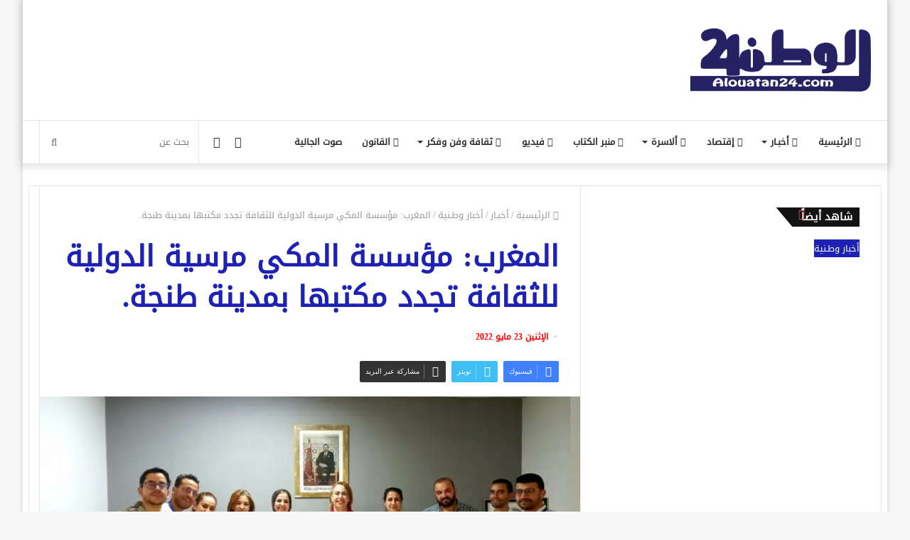

--- FILE ---
content_type: text/html; charset=UTF-8
request_url: https://www.alouatan24.com/%D8%A7%D9%84%D9%85%D8%BA%D8%B1%D8%A8-%D9%85%D8%A4%D8%B3%D8%B3%D8%A9-%D8%A7%D9%84%D9%85%D9%83%D9%8A-%D9%85%D8%B1%D8%B3%D9%8A%D8%A9-%D8%A7%D9%84%D8%AF%D9%88%D9%84%D9%8A%D8%A9-%D9%84%D9%84%D8%AB%D9%82/
body_size: 41209
content:
<!DOCTYPE html><html dir="rtl" lang="ar" class="" data-skin="light"><head><script data-no-optimize="1">var litespeed_docref=sessionStorage.getItem("litespeed_docref");litespeed_docref&&(Object.defineProperty(document,"referrer",{get:function(){return litespeed_docref}}),sessionStorage.removeItem("litespeed_docref"));</script> <meta charset="UTF-8" /><link rel="profile" href="http://gmpg.org/xfn/11" /><style id="jetpack-boost-critical-css">@media all{ul{box-sizing:border-box}:root :where(p.has-background){padding:1.25em 2.375em}.entry-content{counter-reset:footnotes}.screen-reader-text{border:0;clip-path:inset(50%);height:1px;margin:-1px;overflow:hidden;padding:0;position:absolute;width:1px;word-wrap:normal!important}:where(figure){margin:0 0 1em}}@media all{html{-ms-touch-action:manipulation;touch-action:manipulation;-webkit-text-size-adjust:100%;-ms-text-size-adjust:100%}article,aside,figcaption,figure,header,nav{display:block}a{background-color:transparent}strong{font-weight:inherit}strong{font-weight:600}mark{background-color:#ff0;color:#000}img{border-style:none}figure{margin:1em 0}button,input,textarea{font:inherit}button,input{overflow:visible}button,input,textarea{margin:0}button{text-transform:none}[type=submit],button{-webkit-appearance:button}textarea{overflow:auto}[type=checkbox]{box-sizing:border-box;padding:0}*{padding:0;margin:0;list-style:none;border:0;outline:0;box-sizing:border-box}:after,:before{box-sizing:border-box}body{background:#f7f7f7;color:#2c2f34;font-family:-apple-system,BlinkMacSystemFont,"Segoe UI",Roboto,Oxygen,Oxygen-Sans,Ubuntu,Cantarell,"Helvetica Neue","Open Sans",Arial,sans-serif;font-size:13px;line-height:21px}.the-subtitle,h1,h3{line-height:1.4;font-weight:600}h1{font-size:41px;font-weight:700}h3{font-size:23px}.the-subtitle{font-size:17px}a{color:#333;text-decoration:none}img{max-width:100%;height:auto}p{line-height:21px}.screen-reader-text{clip:rect(1px,1px,1px,1px);position:absolute!important;height:1px;width:1px;overflow:hidden}.header-layout-3.no-stream-item .logo-container{width:100%;float:none}.tie-icon:before,[class*=" tie-icon-"],[class^=tie-icon-]{font-family:tiefonticon!important;speak:never;font-style:normal;font-weight:400;font-variant:normal;text-transform:none;line-height:1;-webkit-font-smoothing:antialiased;-moz-osx-font-smoothing:grayscale;display:inline-block}.tie-popup{display:none}.container{margin-right:auto;margin-left:auto;padding-left:15px;padding-right:15px}.container:after{content:"";display:table;clear:both}@media (min-width:768px){.container{width:100%}}@media (min-width:1200px){.container{max-width:1200px}}.tie-row{margin-left:-15px;margin-right:-15px}.tie-row:after{content:"";display:table;clear:both}.tie-col-md-4,.tie-col-md-8,.tie-col-xs-12{position:relative;min-height:1px;padding-left:15px;padding-right:15px}.tie-col-xs-12{float:left}.tie-col-xs-12{width:100%}@media (min-width:992px){.tie-col-md-4,.tie-col-md-8{float:left}.tie-col-md-4{width:33.33333%}.tie-col-md-8{width:66.66667%}}.tie-alignleft{float:left}.fullwidth{width:100%!important}.clearfix:after,.clearfix:before{content:" ";display:block;height:0;overflow:hidden}.clearfix:after{clear:both}#tie-wrapper,.tie-container{height:100%;min-height:650px}.tie-container{position:relative;overflow:hidden}#tie-wrapper{background:#fff;position:relative;z-index:108;height:100%;margin:0 auto}.container-wrapper{background:#fff;border:1px solid rgba(0,0,0,.1);border-radius:2px;padding:30px}#content{margin-top:30px}@media (max-width:991px){#content{margin-top:15px}}.site-content{-ms-word-wrap:break-word;word-wrap:break-word}.boxed-layout #tie-wrapper{max-width:1230px}.boxed-layout.wrapper-has-shadow #tie-wrapper{box-shadow:0 1px 7px rgba(171,171,171,.5)}@media (min-width:992px){.boxed-layout #tie-wrapper{width:95%}}.theme-header{background:#fff;position:relative;z-index:999}.theme-header:after{content:"";display:table;clear:both}.theme-header.has-shadow{box-shadow:0 0 10px 5px rgba(0,0,0,.1)}.logo-row{position:relative}#logo{margin-top:40px;margin-bottom:40px;display:block;float:left}#logo img{vertical-align:middle}#logo a{display:inline-block}@media (max-width:991px){#theme-header.has-normal-width-logo #logo{margin:14px 0!important;text-align:left;line-height:1}#theme-header.has-normal-width-logo #logo img{width:auto;height:auto;max-width:190px}}@media (max-width:479px){#theme-header.has-normal-width-logo #logo img{max-width:160px;max-height:60px!important}}@media (max-width:991px){#theme-header.mobile-header-default:not(.header-layout-1) #logo{-webkit-flex-grow:10;-ms-flex-positive:10;flex-grow:10}}.components{float:right}.components>li{position:relative;float:right;list-style:none}.components>li>a{display:block;position:relative;width:30px;text-align:center;line-height:inherit;font-size:16px}.components .search-bar{width:auto;border:solid rgba(0,0,0,.1);border-width:0 1px;margin-left:10px}.components #search{position:relative;background:0 0}.components #search-input{border:0;margin-bottom:0;line-height:inherit;width:100%;background:0 0;padding:0 25px 0 10px;border-radius:0;box-sizing:border-box;font-size:inherit}.components #search-submit{position:absolute;right:0;top:0;width:40px;line-height:inherit;color:#777;background:0 0;font-size:15px;padding:0}@media (max-width:991px){.logo-container{border-width:0;display:-webkit-flex;display:-ms-flexbox;display:flex;-webkit-flex-flow:row nowrap;-ms-flex-flow:row nowrap;flex-flow:row nowrap;-webkit-align-items:center;-ms-flex-align:center;align-items:center;-webkit-justify-content:space-between;-ms-flex-pack:justify;justify-content:space-between}}.mobile-header-components{display:none;z-index:10;height:30px;line-height:30px;-webkit-flex-wrap:nowrap;-ms-flex-wrap:nowrap;flex-wrap:nowrap;-webkit-flex:1 1 0%;-ms-flex:1 1 0%;flex:1 1 0%}.mobile-header-components .components{float:none;display:-webkit-flex!important;display:-ms-flexbox!important;display:flex!important;-webkit-justify-content:stretch;-ms-flex-pack:stretch;justify-content:stretch}.mobile-header-components .components li.custom-menu-link{display:inline-block;float:none}.mobile-header-components .components li.custom-menu-link>a{width:20px;padding-bottom:15px}.mobile-header-components [class^=tie-icon-]{font-size:18px;width:20px;height:20px;vertical-align:middle}.mobile-header-components .tie-mobile-menu-icon{font-size:20px}.mobile-header-components .nav-icon{display:inline-block;width:20px;height:2px;background-color:#2c2f34;position:relative;top:-4px}.mobile-header-components .nav-icon:after,.mobile-header-components .nav-icon:before{position:absolute;right:0;background-color:#2c2f34;content:"";display:block;width:100%;height:100%;-webkit-transform:translateZ(0);transform:translateZ(0);-webkit-backface-visibility:hidden;backface-visibility:hidden}.mobile-header-components .nav-icon:before{-webkit-transform:translateY(-7px);-ms-transform:translateY(-7px);transform:translateY(-7px)}.mobile-header-components .nav-icon:after{-webkit-transform:translateY(7px);-ms-transform:translateY(7px);transform:translateY(7px)}#mobile-header-components-area_1 .components li.custom-menu-link>a{margin-right:15px}@media (max-width:991px){.logo-container:after,.logo-container:before{height:1px}#tie-body #mobile-container,.mobile-header-components{display:block}}@media (max-width:991px){.theme-header .components{display:none}}.main-nav-wrapper{position:relative;z-index:4}.main-nav{position:relative;border:1px solid rgba(0,0,0,.1);border-width:1px 0}.main-menu-wrapper{border:0 solid rgba(0,0,0,.1);position:relative}@media (min-width:992px){.header-menu{float:left}.header-menu .menu li{display:block;float:left}.header-menu .menu a{display:block;position:relative}.header-menu .menu .sub-menu a{padding:8px 10px}.header-menu .menu ul{box-shadow:0 2px 5px rgba(0,0,0,.1)}.header-menu .menu ul li{position:relative}.header-menu .menu ul a{border-width:0 0 1px}#main-nav{z-index:9;line-height:60px}.main-menu .menu>li>a{padding:0 14px;font-size:13px;font-weight:600}.main-menu .menu>li>.menu-sub-content{border-top:2px solid #08f}.main-menu .menu>li.tie-current-menu{border-bottom:5px solid #08f;margin-bottom:-5px}.main-menu .menu>li.tie-current-menu>a:after{content:"";width:20px;height:2px;position:absolute;margin-top:17px;left:50%;top:50%;bottom:auto;right:auto;-webkit-transform:translateX(-50%) translateY(-50%);-ms-transform:translateX(-50%) translateY(-50%);transform:translateX(-50%) translateY(-50%);background:#2c2f34}.main-menu .menu ul{line-height:20px;z-index:1}.main-menu .menu .mega-recent-featured-list .tie-menu-icon,.main-menu .menu .sub-menu .tie-menu-icon{width:20px}.main-menu .menu-sub-content{display:none;padding:15px;width:230px;position:absolute;box-shadow:0 2px 2px rgba(0,0,0,.15)}.main-menu .menu-sub-content a{width:200px}nav.main-nav .menu>li.tie-current-menu>a{background-color:#08f;color:#fff}.main-nav-light .main-nav{background-color:#fff;color:#2c2f34}.main-nav-light .main-nav .menu-sub-content{background:#fff}.main-nav-light .main-nav .components li a,.main-nav-light .main-nav .menu a{color:#2c2f34}}@media (min-width:992px){.mega-menu>a:before,.menu-item-has-children>a:before{content:"";position:absolute;right:12px;margin-top:2px;top:50%;bottom:auto;-webkit-transform:translateY(-50%);-ms-transform:translateY(-50%);transform:translateY(-50%);width:0;height:0;border:4px solid transparent;border-top:4px solid #fff}.menu .mega-menu:not(.is-icon-only)>a,.menu>.menu-item-has-children:not(.is-icon-only)>a{padding-right:25px}.main-menu .menu>li.tie-current-menu>a:before{border-top-color:#fff}.main-nav-light .main-nav .menu-item-has-children>a:before,.main-nav-light .mega-menu>a:before{border-top-color:#2c2f34}}@media only screen and (min-width:992px) and (max-width:1100px){.main-nav .menu>li:not(.is-icon-only)>a{padding-left:7px;padding-right:7px}.main-nav .menu>li:not(.is-icon-only)>a:before{display:none}}@media (max-width:991px){#tie-wrapper header#theme-header{box-shadow:none;background:0 0!important}.logo-container{border-width:0;box-shadow:0 3px 7px 0 rgba(0,0,0,.1)}.logo-container{background-color:#fff}.header-layout-3 .main-nav-wrapper{display:none}.main-menu-wrapper .tie-alignleft{width:100%}}@media (min-width:992px){.mega-menu .mega-menu-block{left:0;width:100%;padding:30px}.mega-menu .mega-menu-block a{width:auto}.main-menu .mega-ajax-content{min-height:200px;position:relative}.main-menu .mega-recent-featured .mega-ajax-content{min-height:325px}.main-menu .mega-recent-featured>.menu-sub-content{overflow:hidden}.main-menu .mega-recent-featured .mega-menu-content{float:right;position:relative;min-height:30px;width:100%}.main-menu .mega-recent-featured.menu-item-has-children .mega-menu-content{width:75%}.main-menu ul.mega-recent-featured-list{width:25%;padding-right:30px;float:left;position:relative;box-shadow:none}.main-menu .mega-recent-featured-list li{width:100%;z-index:2}.main-menu .mega-recent-featured-list a{display:block;border-top:0;padding:8px 0;border-bottom:1px solid rgba(0,0,0,.06)}.main-menu .mega-recent-featured-list:after{content:"";width:1500px;height:1500px;background:rgba(0,0,0,.03);position:absolute;z-index:1;right:0;top:-100px}}@media (min-width:992px){.theme-header .logo-row>div{height:auto!important}}@media (max-width:767px){.magazine1:not(.has-builder):not(.error404) .main-content,.magazine1:not(.has-builder):not(.error404) .sidebar{padding-left:0;padding-right:0}.magazine1:not(.has-builder):not(.error404) .social-icons-widget.widget-content-only{padding:0 20px}}input,textarea{border:1px solid rgba(0,0,0,.1);color:#2c2f34;font-size:13px;outline:0;padding:5px;line-height:23px;border-radius:2px;max-width:100%;background-color:transparent}input:not([type=checkbox]):not([type=radio]),textarea{-webkit-appearance:none;-moz-appearance:none;appearance:none;outline:0}textarea{width:100%}@media (max-width:767px){input:not([type=submit]),textarea{font-size:16px!important}}.button,[type=submit]{width:auto;position:relative;background-color:#08f;color:#fff;padding:7px 15px;margin:0;font-weight:400;font-size:13px;display:inline-block;text-align:center;line-height:21px;border:none;text-decoration:none;vertical-align:middle;border-radius:2px;-webkit-appearance:none;-moz-appearance:none;appearance:none}.background-overlay{background-attachment:fixed}.sidebar-right .main-content{float:left}.sidebar-right .sidebar{float:right}@media (min-width:992px){.sidebar-right.magazine1 .main-content{padding-right:3px}}.post-meta{margin:10px 0 8px;font-size:12px;overflow:hidden}.post-meta{color:#767676}.post-meta .meta-item{margin-right:8px;display:inline-block}.post-meta .meta-item.tie-icon:before{padding-right:3px}.post-meta .meta-item.date:before{content:""}@media (max-width:767px){.entry-header .post-meta>span,.main-content .post-meta>span{float:left}}#breadcrumb{margin:50px 0 0}#breadcrumb,#breadcrumb a:not(:hover){color:#999}#breadcrumb .delimiter{margin:0 3px;font-style:normal}.entry-header-outer #breadcrumb{margin:0 0 20px;padding:0}@media (max-width:767px){.single-post #breadcrumb .current,.single-post #breadcrumb em:last-of-type{display:none}}.social-icons-item{float:right;margin-left:6px;position:relative}.social-icons-item .social-link span{color:#2c2f34;line-height:unset}.social-icons-widget .social-icons-item .social-link{width:24px;height:24px;line-height:24px;padding:0;display:block;text-align:center;border-radius:2px}.social-icons-item .facebook-social-icon{background-color:#4080ff!important}.social-icons-item .facebook-social-icon span{color:#4080ff}.social-icons-item .youtube-social-icon{background-color:#ef4e41!important}.social-icons-item .youtube-social-icon span{color:#ef4e41}.solid-social-icons .social-link{background-color:#2c2f34}.solid-social-icons .social-link span{color:#fff!important}.entry-header{padding:30px 30px 0;margin-bottom:20px}@media (max-width:991px){.entry-header{padding:20px 20px 0}}.entry{line-height:26px;font-size:15px}.entry p{margin-bottom:25px;line-height:26px}.entry mark{background:#333;color:#fff;padding:.125em .25em;text-decoration:none}@media (max-width:767px){.container-wrapper,.entry-content{padding:20px 15px}}#mobile-container{display:none;padding:10px 30px 30px}#mobile-menu{margin-bottom:20px;position:relative;padding-top:15px}.block-head-4 .has-block-head-4{position:relative;opacity:.99;display:inline-block!important;width:auto;font-size:15px;line-height:1.3;font-weight:500;margin-bottom:20px;padding:5px 10px;color:#fff}.block-head-4 .has-block-head-4:before{content:"";position:absolute;left:0;top:0;width:100%;height:100%;background-color:#08f;z-index:-1}.block-head-4 #cancel-comment-reply-link{color:#fff}.block-head-4 .widget-title{padding:0 10px}.block-head-4 .widget-title .the-subtitle{line-height:27px}.block-head-4#tie-body .widget-title{color:#fff}.block-head-4#tie-body .widget-title:before{background:#111}.block-head-4 span.widget-title-icon{float:left;margin-right:10px;line-height:27px;position:static;color:#fff}.block-head-4 .widget-title{opacity:.99}.block-head-6 .has-block-head-4:after{content:"";position:absolute;right:0;top:0;width:70%;height:100%;background-color:#08f;-webkit-transform:skew(-40deg) translateX(14px);-ms-transform:skew(-40deg) translateX(14px);transform:skew(-40deg) translateX(14px);z-index:-1}.block-head-6#tie-body .widget-title:after{background:#111}#tie-wrapper:after{position:absolute;z-index:1000;top:-10%;left:-50%;width:0;height:0;background:rgba(0,0,0,.2);content:"";opacity:0}.side-aside{position:fixed;top:0;z-index:111;visibility:hidden;width:350px;max-width:100%;height:100%;background:#161619;background-repeat:no-repeat;background-position:center top;background-size:cover;overflow-y:auto}@media (min-width:992px){.side-aside{right:0;-webkit-transform:translate(350px,0);-ms-transform:translate(350px,0);transform:translate(350px,0)}.side-aside:not(.slide-sidebar-desktop){display:none}}@media (max-width:991px){.side-aside.appear-from-left{left:0;-webkit-transform:translate(-100%,0);-ms-transform:translate(-100%,0);transform:translate(-100%,0)}}.is-mobile .side-aside .side-aside-wrapper{padding:50px 0 0}.side-aside:after{position:absolute;top:0;left:0;width:100%;height:100%;background:rgba(0,0,0,.2);content:"";opacity:1}.dark-skin{background-color:#1f2024;color:#fff}.dark-skin a:not(:hover){color:#fff}.sidebar .container-wrapper{margin-bottom:30px}@media (max-width:991px){.sidebar .container-wrapper{margin-bottom:15px}}body:not(.has-builder) .sidebar .container-wrapper:last-child{margin-bottom:0}@media (max-width:991px){.has-sidebar .sidebar{margin-top:15px}}.widget-title{position:relative}.widget-title .the-subtitle{font-size:15px;min-height:15px}.widget-title-icon{position:absolute;right:0;top:1px;color:#b9bec3;font-size:15px}.widget-title-icon:before{content:""}.widget li{padding:6px 0}.widget li:first-child{padding-top:0}.widget li:last-child{padding-bottom:0;border-bottom:0}.widget li:after{clear:both;display:table;content:""}.widget-content-only{margin-bottom:30px}.widget-posts-list-container{position:relative}.timeline-widget ul{position:relative;padding-left:15px}.timeline-widget ul:before{content:"";position:absolute;left:0;top:0;width:2px;height:100%;background:#e6e6e6}.timeline-widget li{border-bottom:0;padding-bottom:10px}.timeline-widget li .date{font-size:10px;display:block;position:relative;color:#767676;line-height:12px;margin-bottom:5px}.timeline-widget li .date:before{content:"";width:12px;height:12px;background:#e6e6e6;border:3px solid rgba(255,255,255,.8);position:absolute;left:-20px;display:inline-block;vertical-align:middle;border-radius:50%;-webkit-transform:translateZ(0);transform:translateZ(0);-webkit-backface-visibility:hidden;backface-visibility:hidden;-webkit-font-smoothing:antialiased;-moz-osx-font-smoothing:grayscale}.timeline-widget li h3{font-size:14px;line-height:1.4}.login-widget .widget-title-icon:before{content:""}.login-widget form input[type=password],.login-widget form input[type=text]{width:100%;float:none;margin-bottom:15px}.login-widget .pass-container{position:relative}.login-widget .pass-container input[type=password]{padding-right:70px}.login-widget .forget-text{position:absolute;right:10px;line-height:37px;top:0;font-size:12px}.login-widget .forget-text:not(:hover){color:#2c2f34}.login-widget .rememberme{display:block;margin-bottom:15px}.social-icons-widget ul{margin:0-3px}.social-icons-widget .social-icons-item{float:left;margin:3px;border-bottom:0;padding:0}.social-icons-widget .social-icons-item .social-link{width:40px;height:40px;line-height:40px;font-size:18px}@media (max-width:479px){.social-icons-widget .solid-social-icons{text-align:center}.social-icons-widget .social-icons-item{float:none;display:inline-block}}a.remove{position:absolute;top:0;right:0;display:block;speak:never;-webkit-font-smoothing:antialiased;-moz-osx-font-smoothing:grayscale;width:20px;height:20px;display:block;line-height:20px;text-align:center;font-size:15px}a.remove:before{content:"";font-family:tiefonticon;color:#e74c3c}a.remove.big-btn{width:25px;height:25px;line-height:25px;font-size:22px}a.remove.light-btn:not(:hover):before{color:#fff}.side-aside a.remove{z-index:1;top:15px;left:50%;right:auto;-webkit-transform:translateX(-50%);-ms-transform:translateX(-50%);transform:translateX(-50%)}.tie-popup a.remove{-webkit-transform:scale(.2);-ms-transform:scale(.2);transform:scale(.2);opacity:0;top:15px;right:15px;z-index:1}.theiaStickySidebar:after{content:"";display:table;clear:both}.has-custom-scroll,.side-aside{overflow-x:hidden;scrollbar-width:thin}.has-custom-scroll::-webkit-scrollbar,.side-aside::-webkit-scrollbar{width:5px}.tie-popup{position:fixed;z-index:99999;left:0;top:0;height:100%;width:100%;background-color:rgba(0,0,0,.9);display:none;-webkit-perspective:600px;perspective:600px}.tie-popup-container{position:relative;z-index:100;width:90%;max-width:420px;margin:10em auto 0;border-radius:2px;box-shadow:0 0 20px rgba(0,0,0,.2);will-change:transform,opacity;-webkit-transform:scale(.5);-ms-transform:scale(.5);transform:scale(.5);opacity:0}.tie-popup-container .login-submit{padding-top:15px;padding-bottom:15px}.tie-popup-container .container-wrapper{padding:60px;background-color:#fff!important;border-radius:5px}@media (max-width:479px){.tie-popup-container .container-wrapper{padding:30px}}.pop-up-live-search{will-change:transform,opacity;-webkit-transform:scale(.7);-ms-transform:scale(.7);transform:scale(.7);opacity:0}.tie-popup-search-wrap::-webkit-input-placeholder{color:#fff}.tie-popup-search-wrap::-moz-placeholder{color:#fff}.tie-popup-search-wrap:-moz-placeholder{color:#fff}.tie-popup-search-wrap:-ms-input-placeholder{color:#fff}.tie-popup-search-wrap form{position:relative;height:80px;margin-bottom:20px}.popup-search-wrap-inner{position:relative;padding:80px 15px 0;margin:0 auto;max-width:800px}input.tie-popup-search-input{width:100%;height:80px;line-height:80px;background:rgba(0,0,0,.7)!important;font-weight:500;font-size:22px;border:0;padding-right:80px;padding-left:30px;color:#fff}button.tie-popup-search-submit{font-size:28px;color:#666;position:absolute;right:10px;top:20px;background:0 0!important}#tie-popup-search-mobile .popup-search-wrap-inner{padding-top:50px}#tie-popup-search-mobile input.tie-popup-search-input{height:50px;line-height:1;padding-left:20px;padding-right:50px}#tie-popup-search-mobile button.tie-popup-search-submit{font-size:16px;top:9px;right:0}@font-face{font-family:tiefonticon;font-weight:400;font-style:normal;font-display:block}.tie-icon-facebook:before{content:""}.tie-icon-search:before{content:""}.tie-icon-author:before{content:""}.tie-icon-search:before{content:""}.tie-icon-home:before{content:""}.tie-icon-camera:before{content:""}.tie-icon-twitter:before{content:""}.tie-icon-envelope:before{content:""}.tie-icon-youtube:before{content:""}.tie-icon-paper-plane:before{content:""}.tie-icon-whatsapp:before{content:""}.tie-icon-facebook:before{content:""}.tie-icon-moon:before{content:""}.fab,.far,.fas{-moz-osx-font-smoothing:grayscale;-webkit-font-smoothing:antialiased;display:inline-block;font-style:normal;font-variant:normal;text-rendering:auto;line-height:1}.fa-balance-scale:before{content:""}.fa-bars:before{content:""}.fa-blind:before{content:""}.fa-euro-sign:before{content:""}.fa-feather:before{content:""}.fa-hands-helping:before{content:""}.fa-home:before{content:""}.fa-newspaper:before{content:""}.fa-paint-brush:before{content:""}.fa-pen:before{content:""}.fa-skiing:before{content:""}.fa-user-friends:before{content:""}.fa-youtube:before{content:""}@font-face{font-family:"Font Awesome 5 Brands";font-style:normal;font-weight:400;font-display:block}.fab{font-family:"Font Awesome 5 Brands";font-weight:400}@font-face{font-family:"Font Awesome 5 Free";font-style:normal;font-weight:400;font-display:block}.far{font-family:"Font Awesome 5 Free";font-weight:400}@font-face{font-family:"Font Awesome 5 Free";font-style:normal;font-weight:900;font-display:block}.fas{font-family:"Font Awesome 5 Free";font-weight:900}.post-content.container-wrapper{padding:0}.entry-header{font-size:45px;line-height:1.2}@media (max-width:767px){.entry-header{font-size:28px}}.entry-header .entry-title{margin-bottom:15px}@media (max-width:767px){.entry-header .entry-title{font-size:28px}}.entry-header .post-meta{overflow:inherit;font-size:12px;margin-top:5px;margin-bottom:0;line-height:24px}.entry-header .post-meta .meta-item{margin-right:12px}.entry-header .post-meta{color:#333}.entry-header .post-meta .date:before{content:"•";color:#ccc;margin:0 3px 0 5px;display:inline-block}@media (max-width:767px){.entry-header .post-meta{margin-bottom:-8px}.entry-header .post-meta .meta-item{margin-bottom:8px!important}.entry-header .post-meta>span{float:initial!important}}.post-layout-1 div.entry-content{padding-top:0}.post-layout-1 .entry-header-outer{padding:30px 30px 20px}@media (max-width:767px){.post-layout-1 .entry-header-outer{padding:20px}}.post-layout-1 .entry-header{padding:0;margin:0}.featured-area{position:relative;margin-bottom:30px;line-height:1}@media (max-width:767px){.featured-area{margin-bottom:20px}}.featured-area img{width:100%}.single-featured-image{position:relative;margin:0;line-height:0}.single-caption-text{position:absolute;bottom:0;left:0;padding:5px 10px;background:rgba(0,0,0,.6);color:#fff;line-height:1.8;font-size:90%}.entry-content{padding:0 30px 30px}@media (max-width:767px){.entry-content{padding-right:15px;padding-left:15px}}.entry a{color:#08f}@media (max-width:767px){.single .entry-content{padding-top:15px}}.share-buttons{padding:18px 28px;line-height:0}@media (max-width:767px){.share-buttons{padding:15px}}@media (min-width:768px){.share-buttons-top{padding-bottom:0}}.entry-header-outer+.share-buttons-top{padding-top:0}.post-layout-1 .share-buttons-top{padding-bottom:18px}@media (min-width:768px){.share-buttons-top~.entry-content{padding-top:20px}}.share-links a{color:#fff}.share-links{overflow:hidden;position:relative}.share-links .share-btn-icon{font-size:15px}.share-links a{display:inline-block;margin:2px;height:40px;overflow:hidden;position:relative;border-radius:2px;width:40px}.share-links a,.share-links a:before{background-color:#444}.share-links a.large-share-button{width:auto}.share-links a .share-btn-icon{width:40px;height:40px;float:left;display:block;text-align:center;line-height:40px}.share-links a .social-text{border:0 solid rgba(255,255,255,.3);border-left-width:1px;padding-left:15px;height:20px;float:left;margin-top:10px;padding-right:25px;font-size:12px;line-height:20px;font-family:"open sans",sans-serif}.icons-text .large-share-button{height:30px}.icons-text .large-share-button .social-text{padding-left:6px;padding-right:8px;height:20px;margin-top:5px;line-height:20px;font-size:10px}.icons-text .large-share-button .share-btn-icon{width:30px;height:30px;line-height:30px}.share-links a.facebook-share-btn,.share-links a.facebook-share-btn:before{background:#4080ff}.share-links a.twitter-share-btn,.share-links a.twitter-share-btn:before{background:#40bff5}.share-links a.whatsapp-share-btn,.share-links a.whatsapp-share-btn:before{background:#43d854}.share-links a.telegram-share-btn,.share-links a.telegram-share-btn:before{background:#08c}.share-links a.email-share-btn,.share-links a.email-share-btn:before{background:#333}@media (max-width:767px){.social-text{display:none}}@media (min-width:768px){a.telegram-share-btn,a.whatsapp-share-btn{display:none!important}}#cancel-comment-reply-link{float:right;line-height:18px}.block-head-4 #cancel-comment-reply-link{margin-left:10px}#respond p{margin-bottom:10px}#respond p:last-of-type{margin-bottom:0}#respond .required{font-weight:700;color:red}#respond label{line-height:30px;font-weight:700}#respond label:after{content:"";display:table;clear:both}#respond .comment-form-comment label{display:none}#respond textarea{vertical-align:top;resize:none}#post-extra-info{display:none}body{font-family:DroidKufi-Regular}.the-subtitle,h1,h3{font-family:DroidKufi-Regular}#main-nav .main-menu>ul>li>a{font-family:DroidKufi-Regular}.tie-popup-search-submit,body .entry a{color:#1e22b4}.button,[type=submit],nav.main-nav .menu>li.tie-current-menu>a{background-color:#1e22b4;color:#fff}.main-menu .menu>li>.menu-sub-content{border-color:#1e22b4}.main-menu .menu>li.tie-current-menu{border-bottom-color:#1e22b4}.main-nav .main-menu .menu>li.tie-current-menu>a:before{border-top-color:#fff}#tie-body #cancel-comment-reply-link,#tie-body .has-block-head-4{color:#fff}#tie-body .has-block-head-4:before{background-color:#1e22b4}#tie-body .has-block-head-4:after{background-color:#1e22b4}.tie-popup-search-submit,body .entry a{color:#1e22b4}.button,[type=submit],nav.main-nav .menu>li.tie-current-menu>a{background-color:#1e22b4;color:#fff}.main-menu .menu>li>.menu-sub-content{border-color:#1e22b4}.main-menu .menu>li.tie-current-menu{border-bottom-color:#1e22b4}.main-nav .main-menu .menu>li.tie-current-menu>a:before{border-top-color:#fff}#tie-body #cancel-comment-reply-link,#tie-body .has-block-head-4{color:#fff}#tie-body .has-block-head-4:before{background-color:#1e22b4}#tie-body .has-block-head-4:after{background-color:#1e22b4}@media (min-width:992px){.sidebar{width:35%}.main-content{width:65%}}}@media screen{html{direction:rtl}.tie-col-xs-12{float:right}@media (min-width:992px){.tie-col-md-4,.tie-col-md-8{float:right}}.tie-alignleft{float:right}.post-meta .meta-item{margin-left:8px;margin-right:0}.post-meta .tie-icon:before{padding-left:3px;padding-right:0!important}@media (max-width:767px){.entry-header .post-meta>span,.main-content .post-meta>span{float:right}}.tie-popup-search-wrap input[type=text]{padding-right:20px;padding-left:80px}button.tie-popup-search-submit{left:25px;right:auto}a.remove{left:0;right:auto}.tie-popup a.remove{left:15px;right:auto}#tie-popup-search-mobile button.tie-popup-search-submit{right:auto;left:0}#tie-popup-search-mobile input.tie-popup-search-input{padding-right:20px;padding-left:50px}#logo{float:right}@media (min-width:992px){.mega-menu>a:before,.menu-item-has-children>a:before{left:12px;right:auto}#theme-header .main-menu li.mega-menu:not(.is-icon-only)>a,#theme-header .menu>li.menu-item-has-children:not(.is-icon-only)>a{padding-left:25px;padding-right:15px}.header-menu .menu li,.main-menu{float:right}.components,.components>li{float:left}.main-menu .mega-recent-featured .mega-menu-content{float:left}.main-menu ul.mega-recent-featured-list{float:right;padding-right:0;padding-left:30px}.main-menu ul.mega-recent-featured-list:after{left:0;right:auto}.components .search-bar{margin-right:10px;margin-left:0}.components #search-input{padding:0 13px 0 35px}.components #search-submit{left:0;right:auto}}@media (max-width:991px){#theme-header.has-normal-width-logo #logo{text-align:right}.mobile-header-components{left:15px;right:auto}}#mobile-header-components-area_1 .components{-webkit-flex-direction:row-reverse;-ms-flex-direction:row-reverse;flex-direction:row-reverse}@media (max-width:991px){.logo-container{-webkit-flex-direction:row-reverse;-ms-flex-direction:row-reverse;flex-direction:row-reverse}}.featured-area .single-caption-text{right:0;left:auto}.entry-header .post-meta .meta-item{margin-right:0;margin-left:12px}.share-links a .share-btn-icon{float:right}.share-links a .social-text{float:right;border-right-width:1px;border-left-width:0;padding-right:15px;padding-left:25px}.icons-text .large-share-button .social-text{padding-left:8px;padding-right:6px}#cancel-comment-reply-link{float:left}.block-head-4 #cancel-comment-reply-link{margin-right:10px;margin-left:0}.block-head-4 .has-block-head-4:before{right:0;left:auto}.block-head-4 span.widget-title-icon{float:right;margin-left:10px;margin-right:0}.block-head-6 .has-block-head-4:after{left:0;right:auto;-webkit-transform:skew(40deg) translateX(-14px);-ms-transform:skew(40deg) translateX(-14px);transform:skew(40deg) translateX(-14px)}.widget-title-icon{left:0;right:auto}.login-widget .pass-container input[type=password]{padding-left:70px;padding-right:10px}.login-widget .forget-text{left:10px;right:auto}.timeline-widget ul{padding-right:15px;padding-left:0}.timeline-widget ul:before{right:0;left:auto}.timeline-widget ul li .date::before{right:-20px;left:auto}.social-icons-widget .social-icons-item{float:right}}</style><meta name='robots' content='index, follow, max-image-preview:large, max-snippet:-1, max-video-preview:-1' /><title>المغرب: مؤسسة المكي مرسية الدولية للثقافة تجدد مكتبها بمدينة طنجة. - &quot;الوطن 24&quot;</title><link rel="canonical" href="https://www.alouatan24.com/المغرب-مؤسسة-المكي-مرسية-الدولية-للثق/" /><meta property="og:locale" content="ar_AR" /><meta property="og:type" content="article" /><meta property="og:title" content="المغرب: مؤسسة المكي مرسية الدولية للثقافة تجدد مكتبها بمدينة طنجة. - &quot;الوطن 24&quot;" /><meta property="og:description" content="الوطن24/ طنجة شهدت مدينة طنجة يوم السبت 21 ماي 2022 إعادة تجديد مكتب مؤسسة المكي مرسية الدولية للثقافة.&nbsp; &nbsp;وذلك من خلال جمع عام تأسيسي نظم على الساعة الخامسة والنصف مساء بقاعة مركز الاستقبال حسنونة بطنجة. انطلق الجمع العام بكلمة افتتاحية للسيدة ربيعة رئيسة المؤسسة رحبت من خلالها بكافة الأعضاء المؤسسين، بحيث قامت اللجنة بمناقشة مشروع &hellip;" /><meta property="og:url" content="https://www.alouatan24.com/المغرب-مؤسسة-المكي-مرسية-الدولية-للثق/" /><meta property="og:site_name" content="&quot;الوطن 24&quot;" /><meta property="article:publisher" content="https://www.facebook.com/alouatan24.presse" /><meta property="article:published_time" content="2022-05-23T17:58:35+00:00" /><meta property="article:modified_time" content="2022-05-23T17:58:36+00:00" /><meta property="og:image" content="https://www.alouatan24.com/wp-content/uploads/2022/05/c388a924-7167-46d9-b98e-6c8a9f68e9cf.jpg" /><meta property="og:image:width" content="1600" /><meta property="og:image:height" content="938" /><meta property="og:image:type" content="image/jpeg" /><meta name="author" content="عبد الهادي العسلة" /><meta name="twitter:card" content="summary_large_image" /><meta name="twitter:label1" content="كُتب بواسطة" /><meta name="twitter:data1" content="عبد الهادي العسلة" /><meta name="twitter:label2" content="وقت القراءة المُقدّر" /><meta name="twitter:data2" content="4 دقائق" /> <script data-jetpack-boost="ignore" type="application/ld+json" class="yoast-schema-graph">{"@context":"https://schema.org","@graph":[{"@type":"Article","@id":"https://www.alouatan24.com/%d8%a7%d9%84%d9%85%d8%ba%d8%b1%d8%a8-%d9%85%d8%a4%d8%b3%d8%b3%d8%a9-%d8%a7%d9%84%d9%85%d9%83%d9%8a-%d9%85%d8%b1%d8%b3%d9%8a%d8%a9-%d8%a7%d9%84%d8%af%d9%88%d9%84%d9%8a%d8%a9-%d9%84%d9%84%d8%ab%d9%82/#article","isPartOf":{"@id":"https://www.alouatan24.com/%d8%a7%d9%84%d9%85%d8%ba%d8%b1%d8%a8-%d9%85%d8%a4%d8%b3%d8%b3%d8%a9-%d8%a7%d9%84%d9%85%d9%83%d9%8a-%d9%85%d8%b1%d8%b3%d9%8a%d8%a9-%d8%a7%d9%84%d8%af%d9%88%d9%84%d9%8a%d8%a9-%d9%84%d9%84%d8%ab%d9%82/"},"author":{"name":"عبد الهادي العسلة","@id":"https://www.alouatan24.com/#/schema/person/890a0bdbdcd423c43267122ef685288a"},"headline":"المغرب: مؤسسة المكي مرسية الدولية للثقافة تجدد مكتبها بمدينة طنجة.","datePublished":"2022-05-23T17:58:35+00:00","dateModified":"2022-05-23T17:58:36+00:00","mainEntityOfPage":{"@id":"https://www.alouatan24.com/%d8%a7%d9%84%d9%85%d8%ba%d8%b1%d8%a8-%d9%85%d8%a4%d8%b3%d8%b3%d8%a9-%d8%a7%d9%84%d9%85%d9%83%d9%8a-%d9%85%d8%b1%d8%b3%d9%8a%d8%a9-%d8%a7%d9%84%d8%af%d9%88%d9%84%d9%8a%d8%a9-%d9%84%d9%84%d8%ab%d9%82/"},"wordCount":20,"publisher":{"@id":"https://www.alouatan24.com/#organization"},"image":{"@id":"https://www.alouatan24.com/%d8%a7%d9%84%d9%85%d8%ba%d8%b1%d8%a8-%d9%85%d8%a4%d8%b3%d8%b3%d8%a9-%d8%a7%d9%84%d9%85%d9%83%d9%8a-%d9%85%d8%b1%d8%b3%d9%8a%d8%a9-%d8%a7%d9%84%d8%af%d9%88%d9%84%d9%8a%d8%a9-%d9%84%d9%84%d8%ab%d9%82/#primaryimage"},"thumbnailUrl":"https://i0.wp.com/www.alouatan24.com/wp-content/uploads/2022/05/c388a924-7167-46d9-b98e-6c8a9f68e9cf.jpg?fit=1600%2C938&ssl=1","articleSection":["أخبار دولـية","أخبار وطـنية"],"inLanguage":"ar"},{"@type":"WebPage","@id":"https://www.alouatan24.com/%d8%a7%d9%84%d9%85%d8%ba%d8%b1%d8%a8-%d9%85%d8%a4%d8%b3%d8%b3%d8%a9-%d8%a7%d9%84%d9%85%d9%83%d9%8a-%d9%85%d8%b1%d8%b3%d9%8a%d8%a9-%d8%a7%d9%84%d8%af%d9%88%d9%84%d9%8a%d8%a9-%d9%84%d9%84%d8%ab%d9%82/","url":"https://www.alouatan24.com/%d8%a7%d9%84%d9%85%d8%ba%d8%b1%d8%a8-%d9%85%d8%a4%d8%b3%d8%b3%d8%a9-%d8%a7%d9%84%d9%85%d9%83%d9%8a-%d9%85%d8%b1%d8%b3%d9%8a%d8%a9-%d8%a7%d9%84%d8%af%d9%88%d9%84%d9%8a%d8%a9-%d9%84%d9%84%d8%ab%d9%82/","name":"المغرب: مؤسسة المكي مرسية الدولية للثقافة تجدد مكتبها بمدينة طنجة. - &quot;الوطن 24&quot;","isPartOf":{"@id":"https://www.alouatan24.com/#website"},"primaryImageOfPage":{"@id":"https://www.alouatan24.com/%d8%a7%d9%84%d9%85%d8%ba%d8%b1%d8%a8-%d9%85%d8%a4%d8%b3%d8%b3%d8%a9-%d8%a7%d9%84%d9%85%d9%83%d9%8a-%d9%85%d8%b1%d8%b3%d9%8a%d8%a9-%d8%a7%d9%84%d8%af%d9%88%d9%84%d9%8a%d8%a9-%d9%84%d9%84%d8%ab%d9%82/#primaryimage"},"image":{"@id":"https://www.alouatan24.com/%d8%a7%d9%84%d9%85%d8%ba%d8%b1%d8%a8-%d9%85%d8%a4%d8%b3%d8%b3%d8%a9-%d8%a7%d9%84%d9%85%d9%83%d9%8a-%d9%85%d8%b1%d8%b3%d9%8a%d8%a9-%d8%a7%d9%84%d8%af%d9%88%d9%84%d9%8a%d8%a9-%d9%84%d9%84%d8%ab%d9%82/#primaryimage"},"thumbnailUrl":"https://i0.wp.com/www.alouatan24.com/wp-content/uploads/2022/05/c388a924-7167-46d9-b98e-6c8a9f68e9cf.jpg?fit=1600%2C938&ssl=1","datePublished":"2022-05-23T17:58:35+00:00","dateModified":"2022-05-23T17:58:36+00:00","breadcrumb":{"@id":"https://www.alouatan24.com/%d8%a7%d9%84%d9%85%d8%ba%d8%b1%d8%a8-%d9%85%d8%a4%d8%b3%d8%b3%d8%a9-%d8%a7%d9%84%d9%85%d9%83%d9%8a-%d9%85%d8%b1%d8%b3%d9%8a%d8%a9-%d8%a7%d9%84%d8%af%d9%88%d9%84%d9%8a%d8%a9-%d9%84%d9%84%d8%ab%d9%82/#breadcrumb"},"inLanguage":"ar","potentialAction":[{"@type":"ReadAction","target":["https://www.alouatan24.com/%d8%a7%d9%84%d9%85%d8%ba%d8%b1%d8%a8-%d9%85%d8%a4%d8%b3%d8%b3%d8%a9-%d8%a7%d9%84%d9%85%d9%83%d9%8a-%d9%85%d8%b1%d8%b3%d9%8a%d8%a9-%d8%a7%d9%84%d8%af%d9%88%d9%84%d9%8a%d8%a9-%d9%84%d9%84%d8%ab%d9%82/"]}]},{"@type":"ImageObject","inLanguage":"ar","@id":"https://www.alouatan24.com/%d8%a7%d9%84%d9%85%d8%ba%d8%b1%d8%a8-%d9%85%d8%a4%d8%b3%d8%b3%d8%a9-%d8%a7%d9%84%d9%85%d9%83%d9%8a-%d9%85%d8%b1%d8%b3%d9%8a%d8%a9-%d8%a7%d9%84%d8%af%d9%88%d9%84%d9%8a%d8%a9-%d9%84%d9%84%d8%ab%d9%82/#primaryimage","url":"https://i0.wp.com/www.alouatan24.com/wp-content/uploads/2022/05/c388a924-7167-46d9-b98e-6c8a9f68e9cf.jpg?fit=1600%2C938&ssl=1","contentUrl":"https://i0.wp.com/www.alouatan24.com/wp-content/uploads/2022/05/c388a924-7167-46d9-b98e-6c8a9f68e9cf.jpg?fit=1600%2C938&ssl=1","width":1600,"height":938},{"@type":"BreadcrumbList","@id":"https://www.alouatan24.com/%d8%a7%d9%84%d9%85%d8%ba%d8%b1%d8%a8-%d9%85%d8%a4%d8%b3%d8%b3%d8%a9-%d8%a7%d9%84%d9%85%d9%83%d9%8a-%d9%85%d8%b1%d8%b3%d9%8a%d8%a9-%d8%a7%d9%84%d8%af%d9%88%d9%84%d9%8a%d8%a9-%d9%84%d9%84%d8%ab%d9%82/#breadcrumb","itemListElement":[{"@type":"ListItem","position":1,"name":"Home","item":"https://www.alouatan24.com/"},{"@type":"ListItem","position":2,"name":"المغرب: مؤسسة المكي مرسية الدولية للثقافة تجدد مكتبها بمدينة طنجة."}]},{"@type":"WebSite","@id":"https://www.alouatan24.com/#website","url":"https://www.alouatan24.com/","name":"الوطن 24","description":"الخبر بين يديكـ","publisher":{"@id":"https://www.alouatan24.com/#organization"},"potentialAction":[{"@type":"SearchAction","target":{"@type":"EntryPoint","urlTemplate":"https://www.alouatan24.com/?s={search_term_string}"},"query-input":{"@type":"PropertyValueSpecification","valueRequired":true,"valueName":"search_term_string"}}],"inLanguage":"ar"},{"@type":"Organization","@id":"https://www.alouatan24.com/#organization","name":"الوطن 24","url":"https://www.alouatan24.com/","logo":{"@type":"ImageObject","inLanguage":"ar","@id":"https://www.alouatan24.com/#/schema/logo/image/","url":"https://www.alouatan24.com/wp-content/uploads/2019/03/alouatan-001.png","contentUrl":"https://www.alouatan24.com/wp-content/uploads/2019/03/alouatan-001.png","width":767,"height":767,"caption":"الوطن 24"},"image":{"@id":"https://www.alouatan24.com/#/schema/logo/image/"},"sameAs":["https://www.facebook.com/alouatan24.presse"]},{"@type":"Person","@id":"https://www.alouatan24.com/#/schema/person/890a0bdbdcd423c43267122ef685288a","name":"عبد الهادي العسلة","image":{"@type":"ImageObject","inLanguage":"ar","@id":"https://www.alouatan24.com/#/schema/person/image/","url":"https://www.alouatan24.com/wp-content/litespeed/avatar/e65814f7238d1301d41b816721e00647.jpg?ver=1768693278","contentUrl":"https://www.alouatan24.com/wp-content/litespeed/avatar/e65814f7238d1301d41b816721e00647.jpg?ver=1768693278","caption":"عبد الهادي العسلة"},"url":"https://www.alouatan24.com/author/admin01/"}]}</script> <link rel='dns-prefetch' href='//www.googletagmanager.com' /><link rel='dns-prefetch' href='//stats.wp.com' /><link rel='dns-prefetch' href='//www.fontstatic.com' /><link rel='dns-prefetch' href='//pagead2.googlesyndication.com' /><link rel='dns-prefetch' href='//fundingchoicesmessages.google.com' /><link rel='preconnect' href='//i0.wp.com' /><link rel='preconnect' href='//c0.wp.com' /><link rel="alternate" type="application/rss+xml" title="&quot;الوطن 24&quot; &laquo; الخلاصة" href="https://www.alouatan24.com/feed/" /><link rel="alternate" type="application/rss+xml" title="&quot;الوطن 24&quot; &laquo; خلاصة التعليقات" href="https://www.alouatan24.com/comments/feed/" /><link rel="alternate" title="oEmbed (JSON)" type="application/json+oembed" href="https://www.alouatan24.com/wp-json/oembed/1.0/embed?url=https%3A%2F%2Fwww.alouatan24.com%2F%25d8%25a7%25d9%2584%25d9%2585%25d8%25ba%25d8%25b1%25d8%25a8-%25d9%2585%25d8%25a4%25d8%25b3%25d8%25b3%25d8%25a9-%25d8%25a7%25d9%2584%25d9%2585%25d9%2583%25d9%258a-%25d9%2585%25d8%25b1%25d8%25b3%25d9%258a%25d8%25a9-%25d8%25a7%25d9%2584%25d8%25af%25d9%2588%25d9%2584%25d9%258a%25d8%25a9-%25d9%2584%25d9%2584%25d8%25ab%25d9%2582%2F" /><link rel="alternate" title="oEmbed (XML)" type="text/xml+oembed" href="https://www.alouatan24.com/wp-json/oembed/1.0/embed?url=https%3A%2F%2Fwww.alouatan24.com%2F%25d8%25a7%25d9%2584%25d9%2585%25d8%25ba%25d8%25b1%25d8%25a8-%25d9%2585%25d8%25a4%25d8%25b3%25d8%25b3%25d8%25a9-%25d8%25a7%25d9%2584%25d9%2585%25d9%2583%25d9%258a-%25d9%2585%25d8%25b1%25d8%25b3%25d9%258a%25d8%25a9-%25d8%25a7%25d9%2584%25d8%25af%25d9%2588%25d9%2584%25d9%258a%25d8%25a9-%25d9%2584%25d9%2584%25d8%25ab%25d9%2582%2F&#038;format=xml" />
<noscript><link rel='stylesheet' id='all-css-16eeb2faa77302a367282ed23b82310c' href='https://www.alouatan24.com/wp-content/boost-cache/static/2ac0f483ef.min.css' type='text/css' media='all' /></noscript><style id='tie-css-style-custom-inline-css'>.brand-title,a:hover,.tie-popup-search-submit,#logo.text-logo a,.theme-header nav .components #search-submit:hover,.theme-header .header-nav .components > li:hover > a,.theme-header .header-nav .components li a:hover,.main-menu ul.cats-vertical li a.is-active,.main-menu ul.cats-vertical li a:hover,.main-nav li.mega-menu .post-meta a:hover,.main-nav li.mega-menu .post-box-title a:hover,.search-in-main-nav.autocomplete-suggestions a:hover,#main-nav .menu ul:not(.cats-horizontal) li:hover > a,#main-nav .menu ul li.current-menu-item:not(.mega-link-column) > a,.top-nav .menu li:hover > a,.top-nav .menu > .tie-current-menu > a,.search-in-top-nav.autocomplete-suggestions .post-title a:hover,div.mag-box .mag-box-options .mag-box-filter-links a.active,.mag-box-filter-links .flexMenu-viewMore:hover > a,.stars-rating-active,body .tabs.tabs .active > a,.video-play-icon,.spinner-circle:after,#go-to-content:hover,.comment-list .comment-author .fn,.commentlist .comment-author .fn,blockquote::before,blockquote cite,blockquote.quote-simple p,.multiple-post-pages a:hover,#story-index li .is-current,.latest-tweets-widget .twitter-icon-wrap span,.wide-slider-nav-wrapper .slide,.wide-next-prev-slider-wrapper .tie-slider-nav li:hover span,.review-final-score h3,#mobile-menu-icon:hover .menu-text,body .entry a,.dark-skin body .entry a,.entry .post-bottom-meta a:hover,.comment-list .comment-content a,q a,blockquote a,.widget.tie-weather-widget .icon-basecloud-bg:after,.site-footer a:hover,.site-footer .stars-rating-active,.site-footer .twitter-icon-wrap span,.site-info a:hover{color: #1e22b4;}#instagram-link a:hover{color: #1e22b4 !important;border-color: #1e22b4 !important;}[type='submit'],.button,.generic-button a,.generic-button button,.theme-header .header-nav .comp-sub-menu a.button.guest-btn:hover,.theme-header .header-nav .comp-sub-menu a.checkout-button,nav.main-nav .menu > li.tie-current-menu > a,nav.main-nav .menu > li:hover > a,.main-menu .mega-links-head:after,.main-nav .mega-menu.mega-cat .cats-horizontal li a.is-active,#mobile-menu-icon:hover .nav-icon,#mobile-menu-icon:hover .nav-icon:before,#mobile-menu-icon:hover .nav-icon:after,.search-in-main-nav.autocomplete-suggestions a.button,.search-in-top-nav.autocomplete-suggestions a.button,.spinner > div,.post-cat,.pages-numbers li.current span,.multiple-post-pages > span,#tie-wrapper .mejs-container .mejs-controls,.mag-box-filter-links a:hover,.slider-arrow-nav a:not(.pagination-disabled):hover,.comment-list .reply a:hover,.commentlist .reply a:hover,#reading-position-indicator,#story-index-icon,.videos-block .playlist-title,.review-percentage .review-item span span,.tie-slick-dots li.slick-active button,.tie-slick-dots li button:hover,.digital-rating-static,.timeline-widget li a:hover .date:before,#wp-calendar #today,.posts-list-counter li.widget-post-list:before,.cat-counter a + span,.tie-slider-nav li span:hover,.fullwidth-area .widget_tag_cloud .tagcloud a:hover,.magazine2:not(.block-head-4) .dark-widgetized-area ul.tabs a:hover,.magazine2:not(.block-head-4) .dark-widgetized-area ul.tabs .active a,.magazine1 .dark-widgetized-area ul.tabs a:hover,.magazine1 .dark-widgetized-area ul.tabs .active a,.block-head-4.magazine2 .dark-widgetized-area .tabs.tabs .active a,.block-head-4.magazine2 .dark-widgetized-area .tabs > .active a:before,.block-head-4.magazine2 .dark-widgetized-area .tabs > .active a:after,.demo_store,.demo #logo:after,.demo #sticky-logo:after,.widget.tie-weather-widget,span.video-close-btn:hover,#go-to-top,.latest-tweets-widget .slider-links .button:not(:hover){background-color: #1e22b4;color: #FFFFFF;}.tie-weather-widget .widget-title .the-subtitle,.block-head-4.magazine2 #footer .tabs .active a:hover{color: #FFFFFF;}pre,code,.pages-numbers li.current span,.theme-header .header-nav .comp-sub-menu a.button.guest-btn:hover,.multiple-post-pages > span,.post-content-slideshow .tie-slider-nav li span:hover,#tie-body .tie-slider-nav li > span:hover,.slider-arrow-nav a:not(.pagination-disabled):hover,.main-nav .mega-menu.mega-cat .cats-horizontal li a.is-active,.main-nav .mega-menu.mega-cat .cats-horizontal li a:hover,.main-menu .menu > li > .menu-sub-content{border-color: #1e22b4;}.main-menu .menu > li.tie-current-menu{border-bottom-color: #1e22b4;}.top-nav .menu li.tie-current-menu > a:before,.top-nav .menu li.menu-item-has-children:hover > a:before{border-top-color: #1e22b4;}.main-nav .main-menu .menu > li.tie-current-menu > a:before,.main-nav .main-menu .menu > li:hover > a:before{border-top-color: #FFFFFF;}header.main-nav-light .main-nav .menu-item-has-children li:hover > a:before,header.main-nav-light .main-nav .mega-menu li:hover > a:before{border-left-color: #1e22b4;}.rtl header.main-nav-light .main-nav .menu-item-has-children li:hover > a:before,.rtl header.main-nav-light .main-nav .mega-menu li:hover > a:before{border-right-color: #1e22b4;border-left-color: transparent;}.top-nav ul.menu li .menu-item-has-children:hover > a:before{border-top-color: transparent;border-left-color: #1e22b4;}.rtl .top-nav ul.menu li .menu-item-has-children:hover > a:before{border-left-color: transparent;border-right-color: #1e22b4;}#footer-widgets-container{border-top: 8px solid #1e22b4;-webkit-box-shadow: 0 -5px 0 rgba(0,0,0,0.07); -moz-box-shadow: 0 -8px 0 rgba(0,0,0,0.07); box-shadow: 0 -8px 0 rgba(0,0,0,0.07);}::-moz-selection{background-color: #1e22b4;color: #FFFFFF;}::selection{background-color: #1e22b4;color: #FFFFFF;}circle.circle_bar{stroke: #1e22b4;}#reading-position-indicator{box-shadow: 0 0 10px rgba( 30,34,180,0.7);}#logo.text-logo a:hover,body .entry a:hover,.dark-skin body .entry a:hover,.comment-list .comment-content a:hover,.block-head-4.magazine2 .site-footer .tabs li a:hover,q a:hover,blockquote a:hover{color: #000082;}.button:hover,input[type='submit']:hover,.generic-button a:hover,.generic-button button:hover,a.post-cat:hover,.site-footer .button:hover,.site-footer [type='submit']:hover,.search-in-main-nav.autocomplete-suggestions a.button:hover,.search-in-top-nav.autocomplete-suggestions a.button:hover,.theme-header .header-nav .comp-sub-menu a.checkout-button:hover{background-color: #000082;color: #FFFFFF;}.theme-header .header-nav .comp-sub-menu a.checkout-button:not(:hover),body .entry a.button{color: #FFFFFF;}#story-index.is-compact .story-index-content{background-color: #1e22b4;}#story-index.is-compact .story-index-content a,#story-index.is-compact .story-index-content .is-current{color: #FFFFFF;}#tie-body .has-block-head-4,#tie-body .mag-box-title h3,#tie-body .comment-reply-title,#tie-body .related.products > h2,#tie-body .up-sells > h2,#tie-body .cross-sells > h2,#tie-body .cart_totals > h2,#tie-body .bbp-form legend,#tie-body .mag-box-title h3 a,#tie-body .section-title-default a,#tie-body #cancel-comment-reply-link {color: #FFFFFF;}#tie-body .has-block-head-4:before,#tie-body .mag-box-title h3:before,#tie-body .comment-reply-title:before,#tie-body .related.products > h2:before,#tie-body .up-sells > h2:before,#tie-body .cross-sells > h2:before,#tie-body .cart_totals > h2:before,#tie-body .bbp-form legend:before {background-color: #1e22b4;}#tie-body .block-more-button{color: #1e22b4;}#tie-body .block-more-button:hover{color: #000082;}#tie-body .has-block-head-4:after,#tie-body .mag-box-title h3:after,#tie-body .comment-reply-title:after,#tie-body .related.products > h2:after,#tie-body .up-sells > h2:after,#tie-body .cross-sells > h2:after,#tie-body .cart_totals > h2:after,#tie-body .bbp-form legend:after{background-color: #1e22b4;}
/*# sourceURL=tie-css-style-custom-inline-css */</style><noscript><link rel='stylesheet' id='print-css-472bdf694969f3741cf8522474dfd2b1' href='https://www.alouatan24.com/wp-content/boost-cache/static/e3b48b43e3.min.css' type='text/css' media='print' /></noscript><style id='wp-img-auto-sizes-contain-inline-css'>img:is([sizes=auto i],[sizes^="auto," i]){contain-intrinsic-size:3000px 1500px}
/*# sourceURL=wp-img-auto-sizes-contain-inline-css */</style><noscript><link rel='stylesheet' id='droidkufi-regular-css' href='https://www.fontstatic.com/f=droidkufi-regular?ver=6.9' media='all' />
</noscript><link rel='stylesheet' id='droidkufi-regular-css' href='https://www.fontstatic.com/f=droidkufi-regular?ver=6.9' media="not all" data-media="all" onload="this.media=this.dataset.media; delete this.dataset.media; this.removeAttribute( 'onload' );" />
<noscript><link rel='stylesheet' id='wp-block-library-rtl-css' href='https://www.alouatan24.com/wp-includes/css/dist/block-library/style-rtl.min.css' media='all' />
</noscript><style id='global-styles-inline-css'>:root{--wp--preset--aspect-ratio--square: 1;--wp--preset--aspect-ratio--4-3: 4/3;--wp--preset--aspect-ratio--3-4: 3/4;--wp--preset--aspect-ratio--3-2: 3/2;--wp--preset--aspect-ratio--2-3: 2/3;--wp--preset--aspect-ratio--16-9: 16/9;--wp--preset--aspect-ratio--9-16: 9/16;--wp--preset--color--black: #000000;--wp--preset--color--cyan-bluish-gray: #abb8c3;--wp--preset--color--white: #ffffff;--wp--preset--color--pale-pink: #f78da7;--wp--preset--color--vivid-red: #cf2e2e;--wp--preset--color--luminous-vivid-orange: #ff6900;--wp--preset--color--luminous-vivid-amber: #fcb900;--wp--preset--color--light-green-cyan: #7bdcb5;--wp--preset--color--vivid-green-cyan: #00d084;--wp--preset--color--pale-cyan-blue: #8ed1fc;--wp--preset--color--vivid-cyan-blue: #0693e3;--wp--preset--color--vivid-purple: #9b51e0;--wp--preset--gradient--vivid-cyan-blue-to-vivid-purple: linear-gradient(135deg,rgb(6,147,227) 0%,rgb(155,81,224) 100%);--wp--preset--gradient--light-green-cyan-to-vivid-green-cyan: linear-gradient(135deg,rgb(122,220,180) 0%,rgb(0,208,130) 100%);--wp--preset--gradient--luminous-vivid-amber-to-luminous-vivid-orange: linear-gradient(135deg,rgb(252,185,0) 0%,rgb(255,105,0) 100%);--wp--preset--gradient--luminous-vivid-orange-to-vivid-red: linear-gradient(135deg,rgb(255,105,0) 0%,rgb(207,46,46) 100%);--wp--preset--gradient--very-light-gray-to-cyan-bluish-gray: linear-gradient(135deg,rgb(238,238,238) 0%,rgb(169,184,195) 100%);--wp--preset--gradient--cool-to-warm-spectrum: linear-gradient(135deg,rgb(74,234,220) 0%,rgb(151,120,209) 20%,rgb(207,42,186) 40%,rgb(238,44,130) 60%,rgb(251,105,98) 80%,rgb(254,248,76) 100%);--wp--preset--gradient--blush-light-purple: linear-gradient(135deg,rgb(255,206,236) 0%,rgb(152,150,240) 100%);--wp--preset--gradient--blush-bordeaux: linear-gradient(135deg,rgb(254,205,165) 0%,rgb(254,45,45) 50%,rgb(107,0,62) 100%);--wp--preset--gradient--luminous-dusk: linear-gradient(135deg,rgb(255,203,112) 0%,rgb(199,81,192) 50%,rgb(65,88,208) 100%);--wp--preset--gradient--pale-ocean: linear-gradient(135deg,rgb(255,245,203) 0%,rgb(182,227,212) 50%,rgb(51,167,181) 100%);--wp--preset--gradient--electric-grass: linear-gradient(135deg,rgb(202,248,128) 0%,rgb(113,206,126) 100%);--wp--preset--gradient--midnight: linear-gradient(135deg,rgb(2,3,129) 0%,rgb(40,116,252) 100%);--wp--preset--font-size--small: 13px;--wp--preset--font-size--medium: 20px;--wp--preset--font-size--large: 36px;--wp--preset--font-size--x-large: 42px;--wp--preset--spacing--20: 0.44rem;--wp--preset--spacing--30: 0.67rem;--wp--preset--spacing--40: 1rem;--wp--preset--spacing--50: 1.5rem;--wp--preset--spacing--60: 2.25rem;--wp--preset--spacing--70: 3.38rem;--wp--preset--spacing--80: 5.06rem;--wp--preset--shadow--natural: 6px 6px 9px rgba(0, 0, 0, 0.2);--wp--preset--shadow--deep: 12px 12px 50px rgba(0, 0, 0, 0.4);--wp--preset--shadow--sharp: 6px 6px 0px rgba(0, 0, 0, 0.2);--wp--preset--shadow--outlined: 6px 6px 0px -3px rgb(255, 255, 255), 6px 6px rgb(0, 0, 0);--wp--preset--shadow--crisp: 6px 6px 0px rgb(0, 0, 0);}:where(.is-layout-flex){gap: 0.5em;}:where(.is-layout-grid){gap: 0.5em;}body .is-layout-flex{display: flex;}.is-layout-flex{flex-wrap: wrap;align-items: center;}.is-layout-flex > :is(*, div){margin: 0;}body .is-layout-grid{display: grid;}.is-layout-grid > :is(*, div){margin: 0;}:where(.wp-block-columns.is-layout-flex){gap: 2em;}:where(.wp-block-columns.is-layout-grid){gap: 2em;}:where(.wp-block-post-template.is-layout-flex){gap: 1.25em;}:where(.wp-block-post-template.is-layout-grid){gap: 1.25em;}.has-black-color{color: var(--wp--preset--color--black) !important;}.has-cyan-bluish-gray-color{color: var(--wp--preset--color--cyan-bluish-gray) !important;}.has-white-color{color: var(--wp--preset--color--white) !important;}.has-pale-pink-color{color: var(--wp--preset--color--pale-pink) !important;}.has-vivid-red-color{color: var(--wp--preset--color--vivid-red) !important;}.has-luminous-vivid-orange-color{color: var(--wp--preset--color--luminous-vivid-orange) !important;}.has-luminous-vivid-amber-color{color: var(--wp--preset--color--luminous-vivid-amber) !important;}.has-light-green-cyan-color{color: var(--wp--preset--color--light-green-cyan) !important;}.has-vivid-green-cyan-color{color: var(--wp--preset--color--vivid-green-cyan) !important;}.has-pale-cyan-blue-color{color: var(--wp--preset--color--pale-cyan-blue) !important;}.has-vivid-cyan-blue-color{color: var(--wp--preset--color--vivid-cyan-blue) !important;}.has-vivid-purple-color{color: var(--wp--preset--color--vivid-purple) !important;}.has-black-background-color{background-color: var(--wp--preset--color--black) !important;}.has-cyan-bluish-gray-background-color{background-color: var(--wp--preset--color--cyan-bluish-gray) !important;}.has-white-background-color{background-color: var(--wp--preset--color--white) !important;}.has-pale-pink-background-color{background-color: var(--wp--preset--color--pale-pink) !important;}.has-vivid-red-background-color{background-color: var(--wp--preset--color--vivid-red) !important;}.has-luminous-vivid-orange-background-color{background-color: var(--wp--preset--color--luminous-vivid-orange) !important;}.has-luminous-vivid-amber-background-color{background-color: var(--wp--preset--color--luminous-vivid-amber) !important;}.has-light-green-cyan-background-color{background-color: var(--wp--preset--color--light-green-cyan) !important;}.has-vivid-green-cyan-background-color{background-color: var(--wp--preset--color--vivid-green-cyan) !important;}.has-pale-cyan-blue-background-color{background-color: var(--wp--preset--color--pale-cyan-blue) !important;}.has-vivid-cyan-blue-background-color{background-color: var(--wp--preset--color--vivid-cyan-blue) !important;}.has-vivid-purple-background-color{background-color: var(--wp--preset--color--vivid-purple) !important;}.has-black-border-color{border-color: var(--wp--preset--color--black) !important;}.has-cyan-bluish-gray-border-color{border-color: var(--wp--preset--color--cyan-bluish-gray) !important;}.has-white-border-color{border-color: var(--wp--preset--color--white) !important;}.has-pale-pink-border-color{border-color: var(--wp--preset--color--pale-pink) !important;}.has-vivid-red-border-color{border-color: var(--wp--preset--color--vivid-red) !important;}.has-luminous-vivid-orange-border-color{border-color: var(--wp--preset--color--luminous-vivid-orange) !important;}.has-luminous-vivid-amber-border-color{border-color: var(--wp--preset--color--luminous-vivid-amber) !important;}.has-light-green-cyan-border-color{border-color: var(--wp--preset--color--light-green-cyan) !important;}.has-vivid-green-cyan-border-color{border-color: var(--wp--preset--color--vivid-green-cyan) !important;}.has-pale-cyan-blue-border-color{border-color: var(--wp--preset--color--pale-cyan-blue) !important;}.has-vivid-cyan-blue-border-color{border-color: var(--wp--preset--color--vivid-cyan-blue) !important;}.has-vivid-purple-border-color{border-color: var(--wp--preset--color--vivid-purple) !important;}.has-vivid-cyan-blue-to-vivid-purple-gradient-background{background: var(--wp--preset--gradient--vivid-cyan-blue-to-vivid-purple) !important;}.has-light-green-cyan-to-vivid-green-cyan-gradient-background{background: var(--wp--preset--gradient--light-green-cyan-to-vivid-green-cyan) !important;}.has-luminous-vivid-amber-to-luminous-vivid-orange-gradient-background{background: var(--wp--preset--gradient--luminous-vivid-amber-to-luminous-vivid-orange) !important;}.has-luminous-vivid-orange-to-vivid-red-gradient-background{background: var(--wp--preset--gradient--luminous-vivid-orange-to-vivid-red) !important;}.has-very-light-gray-to-cyan-bluish-gray-gradient-background{background: var(--wp--preset--gradient--very-light-gray-to-cyan-bluish-gray) !important;}.has-cool-to-warm-spectrum-gradient-background{background: var(--wp--preset--gradient--cool-to-warm-spectrum) !important;}.has-blush-light-purple-gradient-background{background: var(--wp--preset--gradient--blush-light-purple) !important;}.has-blush-bordeaux-gradient-background{background: var(--wp--preset--gradient--blush-bordeaux) !important;}.has-luminous-dusk-gradient-background{background: var(--wp--preset--gradient--luminous-dusk) !important;}.has-pale-ocean-gradient-background{background: var(--wp--preset--gradient--pale-ocean) !important;}.has-electric-grass-gradient-background{background: var(--wp--preset--gradient--electric-grass) !important;}.has-midnight-gradient-background{background: var(--wp--preset--gradient--midnight) !important;}.has-small-font-size{font-size: var(--wp--preset--font-size--small) !important;}.has-medium-font-size{font-size: var(--wp--preset--font-size--medium) !important;}.has-large-font-size{font-size: var(--wp--preset--font-size--large) !important;}.has-x-large-font-size{font-size: var(--wp--preset--font-size--x-large) !important;}
/*# sourceURL=global-styles-inline-css */</style><style id='classic-theme-styles-inline-css'>/*! This file is auto-generated */
.wp-block-button__link{color:#fff;background-color:#32373c;border-radius:9999px;box-shadow:none;text-decoration:none;padding:calc(.667em + 2px) calc(1.333em + 2px);font-size:1.125em}.wp-block-file__button{background:#32373c;color:#fff;text-decoration:none}
/*# sourceURL=/wp-includes/css/classic-themes.min.css */</style><style id='dominant-color-styles-inline-css'>img[data-dominant-color]:not(.has-transparency) { background-color: var(--dominant-color); }
/*# sourceURL=dominant-color-styles-inline-css */</style><noscript><link rel='stylesheet' id='wp-block-paragraph-rtl-css' href='https://www.alouatan24.com/wp-includes/blocks/paragraph/style-rtl.min.css' media='all' />
</noscript>
<noscript><link rel='stylesheet' id='wp-block-image-rtl-css' href='https://www.alouatan24.com/wp-includes/blocks/image/style-rtl.min.css' media='all' />
</noscript>
<noscript><link rel='stylesheet' id='wp-block-image-theme-rtl-css' href='https://www.alouatan24.com/wp-includes/blocks/image/theme-rtl.min.css' media='all' />
</noscript><link rel="https://api.w.org/" href="https://www.alouatan24.com/wp-json/" /><link rel="alternate" title="JSON" type="application/json" href="https://www.alouatan24.com/wp-json/wp/v2/posts/82111" /><link rel="EditURI" type="application/rsd+xml" title="RSD" href="https://www.alouatan24.com/xmlrpc.php?rsd" /><meta name="generator" content="WordPress 6.9" /><link rel='shortlink' href='https://www.alouatan24.com/?p=82111' /><meta name="generator" content="auto-sizes 1.7.0"><meta name="generator" content="dominant-color-images 1.2.0"><meta name="generator" content="Site Kit by Google 1.168.0" /><meta name="generator" content="performance-lab 4.0.0; plugins: auto-sizes, dominant-color-images, image-prioritizer, speculation-rules, web-worker-offloading, webp-uploads"><meta name="generator" content="web-worker-offloading 0.2.0"><meta name="generator" content="webp-uploads 2.6.0"><style>img#wpstats{display:none}</style><meta http-equiv="X-UA-Compatible" content="IE=edge"><meta name="theme-color" content="#1e22b4" /><meta name="viewport" content="width=device-width, initial-scale=1.0" /><meta name="generator" content="speculation-rules 1.6.0"><meta name="google-site-verification" content="BYsvk7opWXCdGXjVgYbQup42-ALAy6LapbBkOeC9qdw"><meta name="google-adsense-platform-account" content="ca-host-pub-2644536267352236"><meta name="google-adsense-platform-domain" content="sitekit.withgoogle.com"><meta name="generator" content="optimization-detective 1.0.0-beta3"><meta name="generator" content="image-prioritizer 1.0.0-beta2"><link rel="amphtml" href="https://www.alouatan24.com/%D8%A7%D9%84%D9%85%D8%BA%D8%B1%D8%A8-%D9%85%D8%A4%D8%B3%D8%B3%D8%A9-%D8%A7%D9%84%D9%85%D9%83%D9%8A-%D9%85%D8%B1%D8%B3%D9%8A%D8%A9-%D8%A7%D9%84%D8%AF%D9%88%D9%84%D9%8A%D8%A9-%D9%84%D9%84%D8%AB%D9%82/?amp"><link rel="icon" href="https://i0.wp.com/www.alouatan24.com/wp-content/uploads/2019/03/cropped-24-01.png?fit=32%2C32&#038;ssl=1" sizes="32x32" /><link rel="icon" href="https://i0.wp.com/www.alouatan24.com/wp-content/uploads/2019/03/cropped-24-01.png?fit=192%2C192&#038;ssl=1" sizes="192x192" /><link rel="apple-touch-icon" href="https://i0.wp.com/www.alouatan24.com/wp-content/uploads/2019/03/cropped-24-01.png?fit=180%2C180&#038;ssl=1" /><meta name="msapplication-TileImage" content="https://i0.wp.com/www.alouatan24.com/wp-content/uploads/2019/03/cropped-24-01.png?fit=270%2C270&#038;ssl=1" /><style type="text/css" id="wp-custom-css">.post-content p { text-align: justify; }
.post-title {
    color: #1e22b4;
}
.post-date {
    color: red;
}

.entry-header .post-meta{
    color: red;
	font-weight:700;
}

.comment-form-url {
  display: none !important;
}

.afcon-cards {
    display: grid;
    grid-template-columns: repeat(auto-fit, minmax(280px, 1fr));
    gap: 15px;
}

.afcon-card {
    background: #ffffff;
    border-radius: 12px;
    padding: 15px;
    box-shadow: 0 5px 15px rgba(0,0,0,0.08);
    display: flex;
    align-items: center;
    justify-content: space-between;
}

.afcon-card .team {
    text-align: center;
    width: 35%;
}

.afcon-card .team img {
    width: 40px;
    height: 40px;
    display: block;
    margin: 0 auto 5px;
}

.afcon-card .score {
    text-align: center;
    width: 30%;
}

.afcon-card .score strong {
    font-size: 18px;
    display: block;
}

.afcon-card .score small {
    color: #e63946;
    font-weight: bold;
}


.cf7-ltr {
    direction: ltr;
    text-align: left;
}</style></head><body id="tie-body" class="rtl wp-singular post-template-default single single-post postid-82111 single-format-standard wp-theme-jannah boxed-layout wrapper-has-shadow block-head-4 block-head-6 magazine1 is-thumb-overlay-disabled is-desktop is-header-layout-3 has-header-ad sidebar-right has-sidebar post-layout-1 narrow-title-narrow-media"><div class="background-overlay"><div id="tie-container" class="site tie-container"><div id="tie-wrapper"><header id="theme-header" class="theme-header header-layout-3 main-nav-light main-nav-default-light main-nav-below has-stream-item has-shadow has-normal-width-logo mobile-header-default"><div class="container header-container"><div class="tie-row logo-row"><div class="logo-wrapper"><div class="tie-col-md-4 logo-container clearfix"><div id="mobile-header-components-area_1" class="mobile-header-components"><ul class="components"><li class="mobile-component_menu custom-menu-link"><a href="#" id="mobile-menu-icon" class=""><span class="tie-mobile-menu-icon nav-icon is-layout-1"></span><span class="screen-reader-text">القائمة</span></a></li><li class="mobile-component_search custom-menu-link">
<a href="#" class="tie-search-trigger-mobile">
<span class="tie-icon-search tie-search-icon" aria-hidden="true"></span>
<span class="screen-reader-text">بحث عن</span>
</a></li></ul></div><div id="logo" class="image-logo" >
<a title="&quot;الوطن 24&quot;" href="https://www.alouatan24.com/">
<picture class="tie-logo-default tie-logo-picture">
<source class="tie-logo-source-default tie-logo-source" srcset="https://www.alouatan24.com/wp-content/uploads/2024/02/ALWATAN-LOGO-066.png">
<img data-lazyloaded="1" src="[data-uri]" data-od-unknown-tag data-od-xpath="/HTML/BODY/DIV[@class=&apos;background-overlay&apos;]/*[1][self::DIV]/*[1][self::DIV]/*[1][self::HEADER]/*[1][self::DIV]/*[1][self::DIV]/*[1][self::DIV]/*[1][self::DIV]/*[2][self::DIV]/*[1][self::A]/*[1][self::PICTURE]/*[2][self::IMG]" class="tie-logo-img-default tie-logo-img" data-src="https://www.alouatan24.com/wp-content/uploads/2024/02/ALWATAN-LOGO-066.png" alt="&quot;الوطن 24&quot;" width="250" height="89" style="max-height:89px; width: auto;" />
</picture>
</a></div></div></div><div class="tie-col-md-8 stream-item stream-item-top-wrapper"><div class="stream-item-top">
<a href="" title=""  >
<img data-lazyloaded="1" src="[data-uri]" data-od-unknown-tag data-od-xpath="/HTML/BODY/DIV[@class=&apos;background-overlay&apos;]/*[1][self::DIV]/*[1][self::DIV]/*[1][self::HEADER]/*[1][self::DIV]/*[1][self::DIV]/*[2][self::DIV]/*[1][self::DIV]/*[1][self::A]/*[1][self::IMG]" data-src="https://www.alouatan24.com/wp-content/uploads/2025/12/IMG-20251209-WA0006.avif" alt="" width="728" height="91" />
</a></div></div></div></div><div class="main-nav-wrapper"><nav id="main-nav"  class="main-nav header-nav"  aria-label="القائمة الرئيسية"><div class="container"><div class="main-menu-wrapper"><div id="menu-components-wrap"><div class="main-menu main-menu-wrap tie-alignleft"><div id="main-nav-menu" class="main-menu header-menu"><ul id="menu-main-menu" class="menu" role="menubar"><li id="menu-item-91260" class="menu-item menu-item-type-post_type menu-item-object-page menu-item-home menu-item-91260 menu-item-has-icon"><a href="https://www.alouatan24.com/"> <span aria-hidden="true" class="tie-menu-icon fas fa-home"></span> الرئيسية</a></li><li id="menu-item-599" class="menu-item menu-item-type-taxonomy menu-item-object-category current-post-ancestor menu-item-has-children menu-item-599 menu-item-has-icon mega-menu mega-recent-featured " data-id="10" ><a href="https://www.alouatan24.com/category/%d8%a2%d8%ae%d8%b1-%d8%a7%d9%84%d8%a3%d8%ae%d8%a8%d8%a7%d8%b1/"> <span aria-hidden="true" class="tie-menu-icon fas fa-newspaper"></span> أخبـار</a><div class="mega-menu-block menu-sub-content"><ul class="mega-recent-featured-list sub-list"><li id="menu-item-602" class="menu-item menu-item-type-taxonomy menu-item-object-category current-post-ancestor current-menu-parent current-post-parent menu-item-602"><a href="https://www.alouatan24.com/category/%d8%a2%d8%ae%d8%b1-%d8%a7%d9%84%d8%a3%d8%ae%d8%a8%d8%a7%d8%b1/internationale/"> <span aria-hidden="true" class="tie-menu-icon far fa-newspaper"></span> أخبار دولـية</a></li><li id="menu-item-601" class="menu-item menu-item-type-taxonomy menu-item-object-category current-post-ancestor current-menu-parent current-post-parent menu-item-601"><a href="https://www.alouatan24.com/category/%d8%a2%d8%ae%d8%b1-%d8%a7%d9%84%d8%a3%d8%ae%d8%a8%d8%a7%d8%b1/national/"> <span aria-hidden="true" class="tie-menu-icon fas fa-bars"></span> أخبار وطـنية</a></li><li id="menu-item-703" class="menu-item menu-item-type-taxonomy menu-item-object-category menu-item-703"><a href="https://www.alouatan24.com/category/%d8%a2%d8%ae%d8%b1-%d8%a7%d9%84%d8%a3%d8%ae%d8%a8%d8%a7%d8%b1/politique/">سياسة</a></li><li id="menu-item-600" class="menu-item menu-item-type-taxonomy menu-item-object-category menu-item-600"><a href="https://www.alouatan24.com/category/%d8%a2%d8%ae%d8%b1-%d8%a7%d9%84%d8%a3%d8%ae%d8%a8%d8%a7%d8%b1/sports/"> <span aria-hidden="true" class="tie-menu-icon fas fa-skiing"></span> الرياضة</a></li><li id="menu-item-82528" class="menu-item menu-item-type-taxonomy menu-item-object-category menu-item-82528"><a href="https://www.alouatan24.com/category/%d8%ac%d8%b1%d8%a7%d8%a6%d9%85-%d9%88%d8%ad%d9%88%d8%a7%d8%af%d8%ab/">جرائم وحوادث</a></li></ul><div class="mega-menu-content"><div class="mega-ajax-content"></div></div></div></li><li id="menu-item-603" class="menu-item menu-item-type-taxonomy menu-item-object-category menu-item-603 menu-item-has-icon"><a href="https://www.alouatan24.com/category/%d8%a2%d8%ae%d8%b1-%d8%a7%d9%84%d8%a3%d8%ae%d8%a8%d8%a7%d8%b1/economie/"> <span aria-hidden="true" class="tie-menu-icon fas fa-euro-sign"></span> إقتصاد</a></li><li id="menu-item-605" class="menu-item menu-item-type-taxonomy menu-item-object-category menu-item-has-children menu-item-605 menu-item-has-icon"><a href="https://www.alouatan24.com/category/fashion/"> <span aria-hidden="true" class="tie-menu-icon fas fa-user-friends"></span> ألاسرة</a><ul class="sub-menu menu-sub-content"><li id="menu-item-617" class="menu-item menu-item-type-taxonomy menu-item-object-category menu-item-617"><a href="https://www.alouatan24.com/category/fashion/cuisson/"> <span aria-hidden="true" class="tie-menu-icon fa-cutlery"></span> المطبخ</a></li><li id="menu-item-606" class="menu-item menu-item-type-taxonomy menu-item-object-category menu-item-606"><a href="https://www.alouatan24.com/category/fashion/sante-et-forme/"> <span aria-hidden="true" class="tie-menu-icon fas fa-blind"></span> الصحة واللياقة</a></li><li id="menu-item-609" class="menu-item menu-item-type-taxonomy menu-item-object-category menu-item-609"><a href="https://www.alouatan24.com/category/fashion/makeup-skincare/"> <span aria-hidden="true" class="tie-menu-icon fas fa-paint-brush"></span> المكياج والعناية بالبشرة</a></li><li id="menu-item-610" class="menu-item menu-item-type-taxonomy menu-item-object-category menu-item-610"><a href="https://www.alouatan24.com/category/fashion/societe/">مجتمع</a></li></ul></li><li id="menu-item-608" class="menu-item menu-item-type-taxonomy menu-item-object-category menu-item-608 menu-item-has-icon"><a href="https://www.alouatan24.com/category/opinion/"> <span aria-hidden="true" class="tie-menu-icon fas fa-pen"></span> منبر الكتاب</a></li><li id="menu-item-615" class="menu-item menu-item-type-taxonomy menu-item-object-category menu-item-615 menu-item-has-icon"><a href="https://www.alouatan24.com/category/video/"> <span aria-hidden="true" class="tie-menu-icon fab fa-youtube"></span> فيديو</a></li><li id="menu-item-704" class="menu-item menu-item-type-taxonomy menu-item-object-category menu-item-has-children menu-item-704 menu-item-has-icon"><a href="https://www.alouatan24.com/category/culture-art/"> <span aria-hidden="true" class="tie-menu-icon fas fa-feather"></span> ثقافة وفن وفكر</a><ul class="sub-menu menu-sub-content"><li id="menu-item-706" class="menu-item menu-item-type-taxonomy menu-item-object-category menu-item-706"><a href="https://www.alouatan24.com/category/associations-spatiales/"> <span aria-hidden="true" class="tie-menu-icon fas fa-hands-helping"></span> فضاء الجمـعــيات</a></li><li id="menu-item-705" class="menu-item menu-item-type-taxonomy menu-item-object-category menu-item-705"><a href="https://www.alouatan24.com/category/%d8%af%d9%8a%d9%86-%d9%88%d9%81%d9%83%d8%b1/">دين وفكر</a></li></ul></li><li id="menu-item-707" class="menu-item menu-item-type-taxonomy menu-item-object-category menu-item-707 menu-item-has-icon"><a href="https://www.alouatan24.com/category/loi/"> <span aria-hidden="true" class="tie-menu-icon fas fa-balance-scale"></span> القانون</a></li><li id="menu-item-72386" class="menu-item menu-item-type-taxonomy menu-item-object-category menu-item-72386"><a href="https://www.alouatan24.com/category/%d8%b5%d9%88%d8%aa-%d8%a7%d9%84%d8%ac%d8%a7%d9%84%d9%8a%d8%a9/">صوت الجالية</a></li></ul></div></div><ul class="components"><li class="search-bar menu-item custom-menu-link" aria-label="بحث"><form method="get" id="search" action="https://www.alouatan24.com/">
<input id="search-input"  inputmode="search" type="text" name="s" title="بحث عن" placeholder="بحث عن" />
<button id="search-submit" type="submit">
<span class="tie-icon-search tie-search-icon" aria-hidden="true"></span>
<span class="screen-reader-text">بحث عن</span>
</button></form></li><li class="skin-icon menu-item custom-menu-link">
<a href="#" class="change-skin" title="الوضع المظلم">
<span class="tie-icon-moon change-skin-icon" aria-hidden="true"></span>
<span class="screen-reader-text">الوضع المظلم</span>
</a></li><li class=" popup-login-icon menu-item custom-menu-link">
<a href="#" class="lgoin-btn tie-popup-trigger">
<span class="tie-icon-author" aria-hidden="true"></span>
<span class="screen-reader-text">تسجيل الدخول</span>			</a></li></ul></div></div></div></nav></div></header><div id="content" class="site-content container"><div id="main-content-row" class="tie-row main-content-row"><div class="main-content tie-col-md-8 tie-col-xs-12" role="main"><article id="the-post" class="container-wrapper post-content"><header class="entry-header-outer"><nav id="breadcrumb"><a href="https://www.alouatan24.com/"><span class="tie-icon-home" aria-hidden="true"></span> الرئيسية</a><em class="delimiter">/</em><a href="https://www.alouatan24.com/category/%d8%a2%d8%ae%d8%b1-%d8%a7%d9%84%d8%a3%d8%ae%d8%a8%d8%a7%d8%b1/">أخبـار</a><em class="delimiter">/</em><a href="https://www.alouatan24.com/category/%d8%a2%d8%ae%d8%b1-%d8%a7%d9%84%d8%a3%d8%ae%d8%a8%d8%a7%d8%b1/national/">أخبار وطـنية</a><em class="delimiter">/</em><span class="current">المغرب: مؤسسة المكي مرسية الدولية للثقافة تجدد مكتبها بمدينة طنجة.</span></nav><div class="entry-header"><h1 class="post-title entry-title">المغرب: مؤسسة المكي مرسية الدولية للثقافة تجدد مكتبها بمدينة طنجة.</h1><div id="single-post-meta" class="post-meta clearfix"><span class="date meta-item tie-icon">الإثنين 23 مايو 2022</span></div></div></header><div id="share-buttons-top" class="share-buttons share-buttons-top"><div class="share-links  icons-text">
<a href="https://www.facebook.com/sharer.php?u=https://www.alouatan24.com/?p=82111" rel="external noopener nofollow" title="فيسبوك" target="_blank" class="facebook-share-btn  large-share-button" data-raw="https://www.facebook.com/sharer.php?u={post_link}">
<span class="share-btn-icon tie-icon-facebook"></span> <span class="social-text">فيسبوك</span>
</a>
<a href="https://twitter.com/intent/tweet?text=%D8%A7%D9%84%D9%85%D8%BA%D8%B1%D8%A8%3A%20%D9%85%D8%A4%D8%B3%D8%B3%D8%A9%20%D8%A7%D9%84%D9%85%D9%83%D9%8A%20%D9%85%D8%B1%D8%B3%D9%8A%D8%A9%20%D8%A7%D9%84%D8%AF%D9%88%D9%84%D9%8A%D8%A9%20%D9%84%D9%84%D8%AB%D9%82%D8%A7%D9%81%D8%A9%20%D8%AA%D8%AC%D8%AF%D8%AF%20%D9%85%D9%83%D8%AA%D8%A8%D9%87%D8%A7%20%D8%A8%D9%85%D8%AF%D9%8A%D9%86%D8%A9%20%D8%B7%D9%86%D8%AC%D8%A9.&#038;url=https://www.alouatan24.com/?p=82111" rel="external noopener nofollow" title="تويتر" target="_blank" class="twitter-share-btn  large-share-button" data-raw="https://twitter.com/intent/tweet?text={post_title}&amp;url={post_link}">
<span class="share-btn-icon tie-icon-twitter"></span> <span class="social-text">تويتر</span>
</a>
<a href="https://api.whatsapp.com/send?text=%D8%A7%D9%84%D9%85%D8%BA%D8%B1%D8%A8%3A%20%D9%85%D8%A4%D8%B3%D8%B3%D8%A9%20%D8%A7%D9%84%D9%85%D9%83%D9%8A%20%D9%85%D8%B1%D8%B3%D9%8A%D8%A9%20%D8%A7%D9%84%D8%AF%D9%88%D9%84%D9%8A%D8%A9%20%D9%84%D9%84%D8%AB%D9%82%D8%A7%D9%81%D8%A9%20%D8%AA%D8%AC%D8%AF%D8%AF%20%D9%85%D9%83%D8%AA%D8%A8%D9%87%D8%A7%20%D8%A8%D9%85%D8%AF%D9%8A%D9%86%D8%A9%20%D8%B7%D9%86%D8%AC%D8%A9.%20https://www.alouatan24.com/?p=82111" rel="external noopener nofollow" title="واتساب" target="_blank" class="whatsapp-share-btn  large-share-button" data-raw="https://api.whatsapp.com/send?text={post_title}%20{post_link}">
<span class="share-btn-icon tie-icon-whatsapp"></span> <span class="social-text">واتساب</span>
</a>
<a href="https://telegram.me/share/url?url=https://www.alouatan24.com/?p=82111&text=%D8%A7%D9%84%D9%85%D8%BA%D8%B1%D8%A8%3A%20%D9%85%D8%A4%D8%B3%D8%B3%D8%A9%20%D8%A7%D9%84%D9%85%D9%83%D9%8A%20%D9%85%D8%B1%D8%B3%D9%8A%D8%A9%20%D8%A7%D9%84%D8%AF%D9%88%D9%84%D9%8A%D8%A9%20%D9%84%D9%84%D8%AB%D9%82%D8%A7%D9%81%D8%A9%20%D8%AA%D8%AC%D8%AF%D8%AF%20%D9%85%D9%83%D8%AA%D8%A8%D9%87%D8%A7%20%D8%A8%D9%85%D8%AF%D9%8A%D9%86%D8%A9%20%D8%B7%D9%86%D8%AC%D8%A9." rel="external noopener nofollow" title="تيلقرام" target="_blank" class="telegram-share-btn  large-share-button" data-raw="https://telegram.me/share/url?url={post_link}&text={post_title}">
<span class="share-btn-icon tie-icon-paper-plane"></span> <span class="social-text">تيلقرام</span>
</a>
<a href="mailto:?subject=%D8%A7%D9%84%D9%85%D8%BA%D8%B1%D8%A8%3A%20%D9%85%D8%A4%D8%B3%D8%B3%D8%A9%20%D8%A7%D9%84%D9%85%D9%83%D9%8A%20%D9%85%D8%B1%D8%B3%D9%8A%D8%A9%20%D8%A7%D9%84%D8%AF%D9%88%D9%84%D9%8A%D8%A9%20%D9%84%D9%84%D8%AB%D9%82%D8%A7%D9%81%D8%A9%20%D8%AA%D8%AC%D8%AF%D8%AF%20%D9%85%D9%83%D8%AA%D8%A8%D9%87%D8%A7%20%D8%A8%D9%85%D8%AF%D9%8A%D9%86%D8%A9%20%D8%B7%D9%86%D8%AC%D8%A9.&#038;body=https://www.alouatan24.com/?p=82111" rel="external noopener nofollow" title="مشاركة عبر البريد" target="_blank" class="email-share-btn  large-share-button" data-raw="mailto:?subject={post_title}&amp;body={post_link}">
<span class="share-btn-icon tie-icon-envelope"></span> <span class="social-text">مشاركة عبر البريد</span>
</a></div></div><div  class="featured-area"><div class="featured-area-inner"><figure class="single-featured-image"><img data-lazyloaded="1" src="[data-uri]" data-od-unknown-tag data-od-xpath="/HTML/BODY/DIV[@class=&apos;background-overlay&apos;]/*[1][self::DIV]/*[1][self::DIV]/*[3][self::DIV]/*[1][self::DIV]/*[1][self::DIV]/*[1][self::ARTICLE]/*[3][self::DIV]/*[1][self::DIV]/*[1][self::FIGURE]/*[1][self::IMG]" width="780" height="470" data-src="https://i0.wp.com/www.alouatan24.com/wp-content/uploads/2022/05/c388a924-7167-46d9-b98e-6c8a9f68e9cf.jpg?resize=780%2C470&amp;ssl=1" class="attachment-jannah-image-post size-jannah-image-post wp-post-image" alt="" is_main_img="1" decoding="async" fetchpriority="high" /></figure></div></div><div class="entry-content entry clearfix"><p class="has-luminous-vivid-orange-color has-text-color">ا<strong>لوطن24/ طنجة</strong></p><p>شهدت مدينة طنجة يوم السبت 21 ماي 2022 إعادة تجديد مكتب مؤسسة المكي مرسية الدولية للثقافة.&nbsp; &nbsp;وذلك من خلال جمع عام تأسيسي نظم على الساعة الخامسة والنصف مساء بقاعة مركز الاستقبال حسنونة بطنجة.</p><p>انطلق الجمع العام بكلمة افتتاحية للسيدة ربيعة رئيسة المؤسسة رحبت من خلالها بكافة الأعضاء المؤسسين، بحيث قامت اللجنة بمناقشة مشروع القانون الأساسي للمؤسسة والخروج بأهداف التي تنحصر فيما يلي:</p><p>• تخليد ذاكرة المرحوم المكي مرسية وتاريخه في مسار الفن المغربي عموما والتشكيلي على وجه الخصوص</p><p>• تعزيز القيم الفنية والثقافية المغربية</p><p>• السهر على التآخي بين ثقافات المجتمع المغربي والثقافات الاخرى</p><p>• تعزيز معرفة الفن المغربي خارج التراب الوطني</p><p>• مد جسور التواصل والتعاون مع الجمعيات والمراكز والمؤسسات الثقافية والفنية جهويا ووطنيا ودوليا</p><p>• إنشاء فضاءات لتبادل كل ما هو ثقافي وفني</p><p>• أخد التدابير اللازمة الوقائية لمكافحة تدهور الفن والفنانين في أشكاله المختلفة</p><p>• ترسيخ ثقافة تقارب النوع في المجال الثقافي والفني</p><p>• التعريف بالمغرب كبلد ملتقى الحضارات.</p><p>وبعد المناقشة والتفاعل والمصادقة على القانون الأساسي مع مداخلات الحضور انتقل الجمع العام إلى انتخاب مكتب المؤسسة.</p><figure class="wp-block-image size-full"><img data-lazyloaded="1" src="[data-uri]" data-od-unknown-tag data-od-xpath="/HTML/BODY/DIV[@class=&apos;background-overlay&apos;]/*[1][self::DIV]/*[1][self::DIV]/*[3][self::DIV]/*[1][self::DIV]/*[1][self::DIV]/*[1][self::ARTICLE]/*[4][self::DIV]/*[14][self::FIGURE]/*[1][self::IMG]" data-recalc-dims="1" decoding="async" width="708" height="343" data-sizes="(max-width: 708px) 100vw, 708px" data-src="https://i0.wp.com/www.alouatan24.com/wp-content/uploads/2022/05/c104a963-03b7-4777-929c-a5d91d2a4aef-e1653328633726.jpg?resize=708%2C343&#038;ssl=1" alt="" class="wp-image-82113" data-srcset="https://i0.wp.com/www.alouatan24.com/wp-content/uploads/2022/05/c104a963-03b7-4777-929c-a5d91d2a4aef-e1653328633726.jpg?w=1600&amp;ssl=1 1600w, https://i0.wp.com/www.alouatan24.com/wp-content/uploads/2022/05/c104a963-03b7-4777-929c-a5d91d2a4aef-e1653328633726.jpg?resize=250%2C121&amp;ssl=1 250w, https://i0.wp.com/www.alouatan24.com/wp-content/uploads/2022/05/c104a963-03b7-4777-929c-a5d91d2a4aef-e1653328633726.jpg?resize=768%2C372&amp;ssl=1 768w, https://i0.wp.com/www.alouatan24.com/wp-content/uploads/2022/05/c104a963-03b7-4777-929c-a5d91d2a4aef-e1653328633726.jpg?resize=1536%2C745&amp;ssl=1 1536w, https://i0.wp.com/www.alouatan24.com/wp-content/uploads/2022/05/c104a963-03b7-4777-929c-a5d91d2a4aef-e1653328633726.jpg?w=1416&amp;ssl=1 1416w" /></figure><p class="has-vivid-red-color has-text-color"><strong>وجاء تشكيل مكتب الجمعية كالتالي</strong><strong>: </strong><strong></strong></p><p class="has-luminous-vivid-orange-color has-text-color"><strong>ربيعة مرسية: الرئيسة</strong></p><p>مستشارة في مجال الهجرة بإسبانيا بهيئة المستشارين آدادي فرع مدريد، سيدة أعمال سابقا والمُؤسسة. مؤسسة المكي مرسية الدولية للثقافة بإسبانيا وفرعها بمدينة طنجة. المغرب</p><p class="has-luminous-vivid-orange-color has-text-color"><strong>&#8211; </strong><strong>وداد حدوش : نائبة للرئيسة</strong><strong>.</strong><strong></strong></p><p>إطار إداري موظفة بجماعة طنجة المدينة. فاعلة جمعوية رئيسة جمعية بسمة أمل للأعمال الاجتماعية والصحية والتنموية، عضوة ومستشارة في الهيئة العالمية السلام والتعايش وعضوة في الهيئة الاستشارية مع المجتمع المدني جهة طنجة تطوان الحسيمة نائبة رئيسة لجنة التعاون والشراكة.</p><p class="has-luminous-vivid-orange-color has-text-color"><strong>&#8211; </strong><strong>هشام بوغنايم : الكاتب العام</strong><strong>.</strong><strong></strong></p><p>موظف وزارة الصحة والحماية الاجتماعية بطنجة. حاصل على ماستر القانون الخاص. حاصل على أهلية مزاولة مهنة المحاماة. باحث في الشأن وقضايا الصحية</p><p>فاعل حقوقي ومدني ونائب رئيس مؤسسة طنجة الكبرى للشباب والديمقراطية</p><p class="has-luminous-vivid-orange-color has-text-color"><strong>&#8211; </strong><strong>علي المطهري: نائب الكاتب العام</strong><strong>.</strong><strong></strong></p><p>-باحث في سلك الدكتوراه</p><p>&#8211; مهتم بالفكر الاسلامي وتاريخ الاديان والتصوف. ويشتغل حاليا على العلاقات الدولية من منظور ديني، ويهتم بالمعلوميات والبرمجة والديزاين.</p><p class="has-luminous-vivid-orange-color has-text-color">&#8211; <strong>بديعة مرسية: أمينة المال</strong><strong>.</strong></p><p>ابنة شيخ المبدعين المكي مرسية وسيدة أعمال، صاحبة مطعم مارفيل في جزيرة مايوركا. إسبانيا</p><p class="has-luminous-vivid-orange-color has-text-color"><strong>&#8211; </strong><strong>لطيفة العمارتي: نائبة أمينة المال</strong><strong>.</strong></p><p>أستاذة اللغة الإسبانية بالمدرسة الوطنية للعلوم التطبيقية جامعة عبد المالك السعدي بطنجة. باحتة في ثقافات ولغات العالم الابيري والابيروامريكي. اديبة، شاعرة ومترجمة. ترجمت عدة كتب للإسبانية ولها ديوان شعر من دار النشر &#8220;ديوان&#8221; بمدريد</p><figure class="wp-block-image size-full"><img data-lazyloaded="1" src="[data-uri]" data-od-unknown-tag data-od-xpath="/HTML/BODY/DIV[@class=&apos;background-overlay&apos;]/*[1][self::DIV]/*[1][self::DIV]/*[3][self::DIV]/*[1][self::DIV]/*[1][self::DIV]/*[1][self::ARTICLE]/*[4][self::DIV]/*[30][self::FIGURE]/*[1][self::IMG]" data-recalc-dims="1" decoding="async" width="708" height="260" data-sizes="(max-width: 708px) 100vw, 708px" data-src="https://i0.wp.com/www.alouatan24.com/wp-content/uploads/2022/05/f3e5abe0-6050-4e43-8ee7-5cb0b696b8c4-e1653328592610.jpg?resize=708%2C260&#038;ssl=1" alt="" class="wp-image-82114" data-srcset="https://i0.wp.com/www.alouatan24.com/wp-content/uploads/2022/05/f3e5abe0-6050-4e43-8ee7-5cb0b696b8c4-e1653328592610.jpg?w=1288&amp;ssl=1 1288w, https://i0.wp.com/www.alouatan24.com/wp-content/uploads/2022/05/f3e5abe0-6050-4e43-8ee7-5cb0b696b8c4-e1653328592610.jpg?resize=250%2C92&amp;ssl=1 250w, https://i0.wp.com/www.alouatan24.com/wp-content/uploads/2022/05/f3e5abe0-6050-4e43-8ee7-5cb0b696b8c4-e1653328592610.jpg?resize=768%2C282&amp;ssl=1 768w" /></figure><p class="has-vivid-red-color has-text-color"><strong>المستشارون</strong><strong>: </strong><strong></strong></p><p><strong>&#8211; </strong><strong>نورالدين مغوز</strong><strong> :</strong> أستاذ اللغة العربية متقاعد. زجال. مسرحي. مدير سابق لمجموعة من المهرجانات. منشط ثقافي وفني. عضو مؤسس لمجموعة من جمعيات المجتمع المدني بمرتيل.</p><p><strong>&#8211; </strong><strong>عبد الواحد أشبون</strong><strong> :</strong> &nbsp;فنان تشكيلي. استاذ الفنون الجميلة والمؤرخ للذاكرة الفنية لمدينة مرتيل وهو من جيل الرواد. شارك في عدة معارض وتظاهرات فنية وثقافية. ينتمي الى مدرسة تطوان التشكيلية.&nbsp;</p><p>&#8211; <strong>كريمة رحالي</strong><strong> :</strong> من مواليد مدينة طنجة أستاذة اللغة العربية بالسلك الثانوي التأهيلي، حاصلة على الدكتوراه في الأدب العربي وحدة النص القديم. رئيسة رابطة كاتبات المغرب فرع طنجة. عضو بنادي الفكر بطنجة، ناشطة في الحقلين التربوي والثقافي، لها إسهامات في الشعر&nbsp;شاركت في ديوان شعري جماعي ومجموعة شعرية. لها مقالات في النقد الأدبي وحاليا تشتغل على إعداد كتاب في موضوع أطروحتها، قريبا سيكون قيد الطبع.</p><p><strong>&#8211; </strong><strong>نادية المواق :</strong> استاذة اللغة الفرنسية بالتعليم الثانوي العمومي. وفنانة تشكيلية وقد تم عرض أعمالها عرضت داخل وخارج المغرب وشاركت كثيرا في العمل الجمعوي وتسعى دائما لتحقيق كل ما فيه الخير والإفادة للغير وخاصة للوطن الحبيب.</p><p>&#8211; <strong>هدى الخمليشي :</strong> فنانة تشكيلية عصامية، حاصلة على دبلوم التكوين المهني الفني، الرسم، السينوغرافيا، النحت. مستوى السلك الثاني شعبة القانون. حاصلة على شهادة الكوتش أو التدريب المعتمد في التنمية الذاتية. شاركت في عدة معارض داخل وخارج الوطن.</p><p><strong>&#8211; </strong><strong>علي بن سليمان :</strong> طالب باحث على شهادة الماستر تخصص اللوجستيك والنقل الدولي. إطار بالقطاع الخاص. وشغوف بالعمل الثقافي والاجتماعي</p><p><strong>&#8211; </strong><strong>مروان الصنهاجي</strong><strong> :</strong><strong> </strong>الحاصل على الإجازة في القانون الخاص القسم العربي. الصفة خريج ماستر قانون المدني والأعمال التجربة تدريس الأجانب اللغة العربية والثقافة العربية بمعهد لوررن فور لايق. ثم تجربة في مجال المحاسبة والاستشارات القانونية.</p><p><strong>&#8211; </strong><strong>عمر القاسمي</strong><strong> :</strong> الحاصل على الإجازة الأساسية في العلوم القانونية تخصص القانون الخاص، خريج ماستر القانون المدني والأعمال من جامعة عبد المالك السعدي بطنجة، ناشط ثقافي مهتم بالشأن الثقافي والفني.</p><p>وبعد انتخاب أعضاء المجلس تمت تلاوة وقراءة القانون الأساسي للمؤسسة، ﻭﺍﻧﺘﻬﺖ ﺃﺷﻐﺎﻝ ﺍﻟﺠﻤﻊ ﺍﻟﻌﺎﻡ في ﺟﻮ ﻣﻦ ﺍﻟﻤﺴﺆﻭﻟﻴﺔ ﻭﺍﻻﻧﺴﺠﺎﻡ ﻭﺍﻟﺪﻳﻤﻮﻗﺮﺍﻃﻴﺔ. ﻭﺍﺧﺘﺘﻤﺖ ﺑﺘﻼﻭﺓ ﺍﻟﺴﻴﺪﺓ ربيعة مرسية ﺭﺋﻴﺴﺔ ﺍﻟمؤسسة ﺍﻟﻤﻨﺘﺨﺒﺔ ﻟﻨﺺ ﺑﺮﻗﻴﺔ ﺍﻟﻮﻻء ﻭﺍﻻﺧﻼﺹ ﺍﻟﻤﺮﻓﻮﻋﺔ ﻟﻠﺴﺪﺓ ﺍﻟﻌﺎﻟﻴﺔ ﺑﺎﻟﻠﻪ ﺍﻟﻤﻠﻚ ﻣﺤﻤﺪ ﺍﻟﺴﺎﺩﺱ ﻧﺼﺮﻩ ﺍﻟﻠﻪ.</p><div class="whatsapp-follow-wrapper" style="text-align:center; margin-top:40px;">
<a href="https://whatsapp.com/channel/0029VbBhhdoGOj9rWnxM8T3h" target="_blank" rel="noopener noreferrer" class="whatsapp-follow-btn">
<img data-lazyloaded="1" src="[data-uri]" data-od-unknown-tag data-od-xpath="/HTML/BODY/DIV[@class=&apos;background-overlay&apos;]/*[1][self::DIV]/*[1][self::DIV]/*[3][self::DIV]/*[1][self::DIV]/*[1][self::DIV]/*[1][self::ARTICLE]/*[4][self::DIV]/*[41][self::DIV]/*[1][self::A]/*[1][self::IMG]" data-src="https://upload.wikimedia.org/wikipedia/commons/6/6b/WhatsApp.svg" alt="واتساب" class="whatsapp-icon">
<span>تابعوا آخر الأخبار على واتساب</span>
</a></div><style>.whatsapp-follow-btn {
            display: inline-flex;
            align-items: center;
            gap: 8px;
            background-color: #25D366;
            color: white;
            padding: 12px 22px;
            border-radius: 50px;
            text-decoration: none;
            font-weight: bold;
            font-family: sans-serif;
            box-shadow: 0 4px 10px rgba(0,0,0,0.15);
            transition: background-color 0.3s ease, transform 0.2s ease;
        }
        .whatsapp-follow-btn:hover {
            background-color: #1ebe5c;
            transform: scale(1.05);
        }
        .whatsapp-icon {
            width: 22px;
            height: 22px;
        }</style></div><div id="post-extra-info"><div class="theiaStickySidebar"><div id="single-post-meta" class="post-meta clearfix"><span class="date meta-item tie-icon">الإثنين 23 مايو 2022</span></div><div id="share-buttons-top" class="share-buttons share-buttons-top"><div class="share-links  icons-text">
<a href="https://www.facebook.com/sharer.php?u=https://www.alouatan24.com/?p=82111" rel="external noopener nofollow" title="فيسبوك" target="_blank" class="facebook-share-btn  large-share-button" data-raw="https://www.facebook.com/sharer.php?u={post_link}">
<span class="share-btn-icon tie-icon-facebook"></span> <span class="social-text">فيسبوك</span>
</a>
<a href="https://twitter.com/intent/tweet?text=%D8%A7%D9%84%D9%85%D8%BA%D8%B1%D8%A8%3A%20%D9%85%D8%A4%D8%B3%D8%B3%D8%A9%20%D8%A7%D9%84%D9%85%D9%83%D9%8A%20%D9%85%D8%B1%D8%B3%D9%8A%D8%A9%20%D8%A7%D9%84%D8%AF%D9%88%D9%84%D9%8A%D8%A9%20%D9%84%D9%84%D8%AB%D9%82%D8%A7%D9%81%D8%A9%20%D8%AA%D8%AC%D8%AF%D8%AF%20%D9%85%D9%83%D8%AA%D8%A8%D9%87%D8%A7%20%D8%A8%D9%85%D8%AF%D9%8A%D9%86%D8%A9%20%D8%B7%D9%86%D8%AC%D8%A9.&#038;url=https://www.alouatan24.com/?p=82111" rel="external noopener nofollow" title="تويتر" target="_blank" class="twitter-share-btn  large-share-button" data-raw="https://twitter.com/intent/tweet?text={post_title}&amp;url={post_link}">
<span class="share-btn-icon tie-icon-twitter"></span> <span class="social-text">تويتر</span>
</a>
<a href="https://api.whatsapp.com/send?text=%D8%A7%D9%84%D9%85%D8%BA%D8%B1%D8%A8%3A%20%D9%85%D8%A4%D8%B3%D8%B3%D8%A9%20%D8%A7%D9%84%D9%85%D9%83%D9%8A%20%D9%85%D8%B1%D8%B3%D9%8A%D8%A9%20%D8%A7%D9%84%D8%AF%D9%88%D9%84%D9%8A%D8%A9%20%D9%84%D9%84%D8%AB%D9%82%D8%A7%D9%81%D8%A9%20%D8%AA%D8%AC%D8%AF%D8%AF%20%D9%85%D9%83%D8%AA%D8%A8%D9%87%D8%A7%20%D8%A8%D9%85%D8%AF%D9%8A%D9%86%D8%A9%20%D8%B7%D9%86%D8%AC%D8%A9.%20https://www.alouatan24.com/?p=82111" rel="external noopener nofollow" title="واتساب" target="_blank" class="whatsapp-share-btn  large-share-button" data-raw="https://api.whatsapp.com/send?text={post_title}%20{post_link}">
<span class="share-btn-icon tie-icon-whatsapp"></span> <span class="social-text">واتساب</span>
</a>
<a href="https://telegram.me/share/url?url=https://www.alouatan24.com/?p=82111&text=%D8%A7%D9%84%D9%85%D8%BA%D8%B1%D8%A8%3A%20%D9%85%D8%A4%D8%B3%D8%B3%D8%A9%20%D8%A7%D9%84%D9%85%D9%83%D9%8A%20%D9%85%D8%B1%D8%B3%D9%8A%D8%A9%20%D8%A7%D9%84%D8%AF%D9%88%D9%84%D9%8A%D8%A9%20%D9%84%D9%84%D8%AB%D9%82%D8%A7%D9%81%D8%A9%20%D8%AA%D8%AC%D8%AF%D8%AF%20%D9%85%D9%83%D8%AA%D8%A8%D9%87%D8%A7%20%D8%A8%D9%85%D8%AF%D9%8A%D9%86%D8%A9%20%D8%B7%D9%86%D8%AC%D8%A9." rel="external noopener nofollow" title="تيلقرام" target="_blank" class="telegram-share-btn  large-share-button" data-raw="https://telegram.me/share/url?url={post_link}&text={post_title}">
<span class="share-btn-icon tie-icon-paper-plane"></span> <span class="social-text">تيلقرام</span>
</a>
<a href="mailto:?subject=%D8%A7%D9%84%D9%85%D8%BA%D8%B1%D8%A8%3A%20%D9%85%D8%A4%D8%B3%D8%B3%D8%A9%20%D8%A7%D9%84%D9%85%D9%83%D9%8A%20%D9%85%D8%B1%D8%B3%D9%8A%D8%A9%20%D8%A7%D9%84%D8%AF%D9%88%D9%84%D9%8A%D8%A9%20%D9%84%D9%84%D8%AB%D9%82%D8%A7%D9%81%D8%A9%20%D8%AA%D8%AC%D8%AF%D8%AF%20%D9%85%D9%83%D8%AA%D8%A8%D9%87%D8%A7%20%D8%A8%D9%85%D8%AF%D9%8A%D9%86%D8%A9%20%D8%B7%D9%86%D8%AC%D8%A9.&#038;body=https://www.alouatan24.com/?p=82111" rel="external noopener nofollow" title="مشاركة عبر البريد" target="_blank" class="email-share-btn  large-share-button" data-raw="mailto:?subject={post_title}&amp;body={post_link}">
<span class="share-btn-icon tie-icon-envelope"></span> <span class="social-text">مشاركة عبر البريد</span>
</a></div></div></div></div><div class="clearfix"></div></article><div class="post-components"><div class="prev-next-post-nav container-wrapper media-overlay"><div class="tie-col-xs-6 prev-post">
<a data-od-xpath="/HTML/BODY/DIV[@class=&apos;background-overlay&apos;]/*[1][self::DIV]/*[1][self::DIV]/*[3][self::DIV]/*[1][self::DIV]/*[1][self::DIV]/*[2][self::DIV]/*[1][self::DIV]/*[1][self::DIV]/*[1][self::A]" href="https://www.alouatan24.com/%d8%a7%d9%84%d9%85%d8%ba%d8%b1%d8%a8-%d9%81%d9%8a%d9%84%d9%85-%d9%85%d8%aa%d8%ad%d9%81-%d9%8a%d9%81%d9%88%d8%b2-%d8%a8%d8%ac%d8%a7%d8%a6%d8%b2%d8%a9-%d9%85%d9%87%d8%b1%d8%ac%d8%a7%d9%86-%d9%81/" style="background-image: url(https://i0.wp.com/www.alouatan24.com/wp-content/uploads/2022/05/08085747-5a7f-4378-8478-41b35b959b19.jpg?resize=390%2C220&#038;ssl=1)" class="post-thumb" rel="prev"><div class="post-thumb-overlay-wrap"><div class="post-thumb-overlay">
<span class="tie-icon tie-media-icon"></span></div></div>
</a><a href="https://www.alouatan24.com/%d8%a7%d9%84%d9%85%d8%ba%d8%b1%d8%a8-%d9%81%d9%8a%d9%84%d9%85-%d9%85%d8%aa%d8%ad%d9%81-%d9%8a%d9%81%d9%88%d8%b2-%d8%a8%d8%ac%d8%a7%d8%a6%d8%b2%d8%a9-%d9%85%d9%87%d8%b1%d8%ac%d8%a7%d9%86-%d9%81/" rel="prev"><h3 class="post-title">المغرب: فيلم "متحف" يفوز بجائزة مهرجان "فينيكس" بسلا.</h3>
</a></div><div class="tie-col-xs-6 next-post">
<a data-od-xpath="/HTML/BODY/DIV[@class=&apos;background-overlay&apos;]/*[1][self::DIV]/*[1][self::DIV]/*[3][self::DIV]/*[1][self::DIV]/*[1][self::DIV]/*[2][self::DIV]/*[1][self::DIV]/*[2][self::DIV]/*[1][self::A]" href="https://www.alouatan24.com/%d8%aa%d8%a3%d9%85%d9%91%d9%84-%d9%8a%d8%a7-%d8%b5%d8%a7%d8%ad%d8%a8%d9%8a-%d8%b0%d8%a7%d9%83-%d8%a7%d9%8e%d9%84%d9%80%d9%80%d9%80%d9%81%d9%80%d9%8e%d9%80%d9%86%d9%80%d8%a7%d9%86-%d8%a7%d9%84%d9%80/" style="background-image: url(https://i0.wp.com/www.alouatan24.com/wp-content/uploads/2022/05/b81be98e-41b7-4445-9726-6f71770a5aea.jpg?resize=390%2C220&#038;ssl=1)" class="post-thumb" rel="next"><div class="post-thumb-overlay-wrap"><div class="post-thumb-overlay">
<span class="tie-icon tie-media-icon"></span></div></div>
</a><a href="https://www.alouatan24.com/%d8%aa%d8%a3%d9%85%d9%91%d9%84-%d9%8a%d8%a7-%d8%b5%d8%a7%d8%ad%d8%a8%d9%8a-%d8%b0%d8%a7%d9%83-%d8%a7%d9%8e%d9%84%d9%80%d9%80%d9%80%d9%81%d9%80%d9%8e%d9%80%d9%86%d9%80%d8%a7%d9%86-%d8%a7%d9%84%d9%80/" rel="next"><h3 class="post-title">تأمّل يا صاحبي  ذاك اَلـــفـَـنـان الـــخــبْــزي؟؟</h3>
</a></div></div></div></div><div id="check-also-box" class="container-wrapper check-also-right"><div class="widget-title the-global-title has-block-head-4"><div class="the-subtitle">شاهد أيضاً</div><a href="#" id="check-also-close" class="remove">
<span class="screen-reader-text">إغلاق</span>
</a></div><div class="widget posts-list-big-first has-first-big-post"><ul class="posts-list-items"><li class="widget-single-post-item widget-post-list tie-standard"><div class="post-widget-thumbnail">
<a aria-label="المغرب يسطع من جديد… حين يتحول التنظيم والقوة الأخلاقية إلى رسالة للعالم" href="https://www.alouatan24.com/%d8%a7%d9%84%d9%85%d8%ba%d8%b1%d8%a8-%d9%8a%d8%b3%d8%b7%d8%b9-%d9%85%d9%86-%d8%ac%d8%af%d9%8a%d8%af-%d8%ad%d9%8a%d9%86-%d9%8a%d8%aa%d8%ad%d9%88%d9%84-%d8%a7%d9%84%d8%aa%d9%86%d8%b8%d9%8a/" class="post-thumb"><span class="post-cat-wrap"><span class="post-cat tie-cat-12">أخبار وطـنية</span></span><img data-lazyloaded="1" src="[data-uri]" data-od-unknown-tag data-od-xpath="/HTML/BODY/DIV[@class=&apos;background-overlay&apos;]/*[1][self::DIV]/*[1][self::DIV]/*[3][self::DIV]/*[1][self::DIV]/*[2][self::DIV]/*[2][self::DIV]/*[1][self::UL]/*[1][self::LI]/*[1][self::DIV]/*[1][self::A]/*[2][self::IMG]" width="390" height="220" data-src="https://www.alouatan24.com/wp-content/uploads/2026/01/WhatsApp-Image-2026-01-20-at-22.56.32-390x220.avif" class="attachment-jannah-image-large size-jannah-image-large not-transparent wp-post-image" alt="" decoding="async" loading="lazy" data-srcset="https://www.alouatan24.com/wp-content/uploads/2026/01/WhatsApp-Image-2026-01-20-at-22.56.32-390x220.avif 390w, https://www.alouatan24.com/wp-content/uploads/2026/01/WhatsApp-Image-2026-01-20-at-22.56.32-250x140.avif 250w, https://www.alouatan24.com/wp-content/uploads/2026/01/WhatsApp-Image-2026-01-20-at-22.56.32-768x432.avif 768w, https://www.alouatan24.com/wp-content/uploads/2026/01/WhatsApp-Image-2026-01-20-at-22.56.32-1536x863.avif 1536w, https://www.alouatan24.com/wp-content/uploads/2026/01/WhatsApp-Image-2026-01-20-at-22.56.32.avif 1600w, https://www.alouatan24.com/wp-content/uploads/2026/01/WhatsApp-Image-2026-01-20-at-22.56.32.avif 1416w" data-sizes="auto, (max-width: 390px) 100vw, 390px" data-has-transparency="false" data-dominant-color="6b6550" style="--dominant-color: #6b6550;" /></a></div><div class="post-widget-body ">
<a class="post-title the-subtitle" href="https://www.alouatan24.com/%d8%a7%d9%84%d9%85%d8%ba%d8%b1%d8%a8-%d9%8a%d8%b3%d8%b7%d8%b9-%d9%85%d9%86-%d8%ac%d8%af%d9%8a%d8%af-%d8%ad%d9%8a%d9%86-%d9%8a%d8%aa%d8%ad%d9%88%d9%84-%d8%a7%d9%84%d8%aa%d9%86%d8%b8%d9%8a/">المغرب يسطع من جديد… حين يتحول التنظيم والقوة الأخلاقية إلى رسالة للعالم</a><div class="post-meta">
<span class="date meta-item tie-icon">الثلاثاء 20 يناير 2026</span></div></div></li></ul></div></div><aside class="sidebar tie-col-md-4 tie-col-xs-12 normal-side" aria-label="القائمة الجانبية الرئيسية"><div class="theiaStickySidebar"><div id="facebook-widget-2" class="container-wrapper widget facebook-widget"><div class="widget-title the-global-title has-block-head-4"><div class="the-subtitle">تابعنا على فيسبوك</div></div><div id="fb-root"></div><div class="fb-page" data-href="http://www.facebook.com/alouatan24.presse" data-hide-cover="false" data-show-facepile="false" data-show-posts="true" data-adapt-container-width="true"><div class="fb-xfbml-parse-ignore"><a href="http://www.facebook.com/alouatan24.presse">تابعنا على فيسبوك</a></div></div><div class="clearfix"></div></div><div class="widget social-icons-widget widget-content-only"><ul class="solid-social-icons"><li class="social-icons-item"><a class="social-link facebook-social-icon" rel="external noopener nofollow" target="_blank" href="https://www.facebook.com/alouatan24.presse"><span class="tie-social-icon tie-icon-facebook"></span><span class="screen-reader-text">فيسبوك</span></a></li><li class="social-icons-item"><a class="social-link youtube-social-icon" rel="external noopener nofollow" target="_blank" href="https://www.youtube.com/@user-xz1ce6ef9q"><span class="tie-social-icon tie-icon-youtube"></span><span class="screen-reader-text">يوتيوب</span></a></li></ul><div class="clearfix"></div></div><div id="posts-list-widget-2" class="container-wrapper widget posts-list"><div class="widget-title the-global-title has-block-head-4"><div class="the-subtitle">آخر الاخبار</div></div><div class="widget-posts-list-container timeline-widget" ><ul class="posts-list-items widget-posts-wrapper"><li class="widget-single-post-item">
<a href="https://www.alouatan24.com/%d8%a7%d9%84%d9%85%d8%ba%d8%b1%d8%a8-%d9%8a%d8%b3%d8%b7%d8%b9-%d9%85%d9%86-%d8%ac%d8%af%d9%8a%d8%af-%d8%ad%d9%8a%d9%86-%d9%8a%d8%aa%d8%ad%d9%88%d9%84-%d8%a7%d9%84%d8%aa%d9%86%d8%b8%d9%8a/">
<span class="date meta-item tie-icon">الثلاثاء 20 يناير 2026</span><h3>المغرب يسطع من جديد… حين يتحول التنظيم والقوة الأخلاقية إلى رسالة للعالم</h3>
</a></li><li class="widget-single-post-item">
<a href="https://www.alouatan24.com/%d8%a7%d9%84%d9%84%d9%87%d9%85-%d9%83%d8%ab%d9%91%d8%b1-%d8%ad%d8%b3%d8%a7%d8%af%d9%86%d8%a7/">
<span class="date meta-item tie-icon">الثلاثاء 20 يناير 2026</span><h3>اللهم كثّر حسادنا.</h3>
</a></li><li class="widget-single-post-item">
<a href="https://www.alouatan24.com/%d8%a7%d9%84%d9%85%d8%ba%d8%b1%d8%a8-%d9%8a%d9%81%d9%86%d9%91%d8%af-%d8%b4%d8%a7%d8%a6%d8%b9%d8%a7%d8%aa-%d8%af%d9%88%d9%84%d9%8a%d8%a9-%d8%ad%d9%88%d9%84-%d9%85%d9%82%d8%aa%d9%84-%d9%85%d9%88%d8%a7/">
<span class="date meta-item tie-icon">الثلاثاء 20 يناير 2026</span><h3>المغرب يفنّد شائعات دولية حول مقتل مواطن سنغالي بعد نهائي “الكان”</h3>
</a></li><li class="widget-single-post-item">
<a href="https://www.alouatan24.com/%d8%a7%d9%84%d9%85%d8%ba%d8%b1%d8%a8-%d9%8a%d8%ad%d8%a8%d8%b7-%d8%b4%d8%a8%d9%83%d8%a9-%d8%aa%d9%87%d8%b1%d9%8a%d8%a8-%d8%af%d9%88%d9%84%d9%8a%d8%a9-%d9%88%d9%8a%d8%b6%d8%a8%d8%b7-818-%d9%83%d9%8a/">
<span class="date meta-item tie-icon">الإثنين 19 يناير 2026</span><h3>المغرب يحبط شبكة تهريب دولية ويضبط 818 كيلوغراماً من الشيرا في ميناء الدار البيضاء</h3>
</a></li><li class="widget-single-post-item">
<a href="https://www.alouatan24.com/%d8%a7%d9%84%d9%85%d8%ba%d8%b1%d8%a8-%d8%ab%d9%84%d8%a7%d8%ab%d8%a9-%d8%a3%d8%b4%d9%87%d8%b1-%d8%ad%d8%a8%d8%b3%d8%a7-%d9%86%d8%a7%d9%81%d8%b0%d8%a7-%d9%84%d9%85%d8%b4%d8%ac%d8%b9-%d8%ac%d8%b2%d8%a7/">
<span class="date meta-item tie-icon">الإثنين 19 يناير 2026</span><h3>المغرب: ثلاثة أشهر حبسا نافذا لمشجع جزائري بسبب سلوك غير لائق في مدرجات “كان 2025”</h3>
</a></li><li class="widget-single-post-item">
<a href="https://www.alouatan24.com/%d9%87%d9%84-%d8%b9%d9%88%d9%82%d8%a8%d8%aa-%d8%a7%d9%84%d8%b3%d9%86%d8%ba%d8%a7%d9%84-%d8%a8%d8%a7%d9%84%d8%a5%d9%82%d8%b5%d8%a7%d8%a1-%d9%85%d9%86-%d9%83%d8%a3%d8%b3-%d8%a3%d9%85%d9%85-%d8%a5%d9%81/">
<span class="date meta-item tie-icon">الإثنين 19 يناير 2026</span><h3>هل عوقبت السنغال بالإقصاء من كأس أمم إفريقيا حتى 2032؟ الحقيقة الكاملة وراء الخبر المتداول</h3>
</a></li><li class="widget-single-post-item">
<a href="https://www.alouatan24.com/%d8%a7%d8%b3%d8%aa%d9%82%d8%a8%d8%a7%d9%84-%d9%85%d9%84%d9%83%d9%8a-%d9%8a%d8%b9%d9%83%d8%b3-%d9%85%d9%83%d8%a7%d9%86%d8%a9-%d8%a7%d9%84%d9%85%d8%ba%d8%b1%d8%a8-%d8%a7%d9%84%d9%83%d8%b1%d9%88%d9%8a/">
<span class="date meta-item tie-icon">الإثنين 19 يناير 2026</span><h3>استقبال ملكي يعكس مكانة المغرب الكروية… الأمير مولاي رشيد يحتفي بأسود الأطلس</h3>
</a></li><li class="widget-single-post-item">
<a href="https://www.alouatan24.com/%d8%a7%d9%84%d9%85%d9%84%d9%83-%d9%85%d8%ad%d9%85%d8%af-%d8%a7%d9%84%d8%b3%d8%a7%d8%af%d8%b3-%d9%8a%d9%86%d8%b6%d9%85-%d8%a5%d9%84%d9%89-%d9%85%d8%ac%d9%84%d8%b3-%d8%a7%d9%84%d8%b3%d9%84%d8%a7%d9%85/">
<span class="date meta-item tie-icon">الإثنين 19 يناير 2026</span><h3>الملك محمد السادس ينضم إلى مجلس السلام الدولي بدعوة من ترامب… المغرب يرسّخ موقعه كقوة دبلوماسية وازنة في صناعة السلام</h3>
</a></li><li class="widget-single-post-item">
<a href="https://www.alouatan24.com/%d8%a7%d9%84%d9%85%d8%ba%d8%b1%d8%a8-%d8%ad%d8%af%d8%ab-%d8%b1%d9%8a%d8%a7%d8%b6%d9%8a-%d8%aa%d8%a7%d8%b1%d9%8a%d8%ae%d9%8a-%d8%a8%d8%a3%d9%88%d9%84%d9%85%d8%a7%d8%b3-%d8%a3%d9%83%d8%a7%d8%af/">
<span class="date meta-item tie-icon">الثلاثاء 20 يناير 2026</span><h3>المغرب : حدث رياضي تاريخي بأولماس .. أكاديمية الذئب الأسود تنظم تظاهرة كبرى تخليدا لذكرى وثيقة المطالبة بالاستقلال</h3>
</a></li><li class="widget-single-post-item">
<a href="https://www.alouatan24.com/%d8%a7%d9%84%d9%85%d8%ba%d8%b1%d8%a8-%d9%88%d8%b2%d8%a7%d8%b1%d8%a9-%d8%a7%d9%84%d8%b4%d8%a4%d9%88%d9%86-%d8%a7%d9%84%d8%ae%d8%a7%d8%b1%d8%ac%d9%8a%d8%a9-%d8%ac%d9%84%d8%a7%d9%84%d8%a9-%d8%a7%d9%84/">
<span class="date meta-item tie-icon">الإثنين 19 يناير 2026</span><h3>المغرب : وزارة الشؤون الخارجية: جلالة الملك يرد بالإيجاب على دعوة الرئيس دونالد ترامب ليصبح عضوا مؤسسا لمجلس السلام</h3>
</a></li></ul></div><div class="clearfix"></div></div></div></aside></div></div><footer id="footer" class="site-footer dark-skin dark-widgetized-area"><div id="footer-widgets-container"><div class="container"><div class="footer-widget-area "><div class="tie-row"><div class="tie-col-sm-6 normal-side"><div id="media_image-3" class="container-wrapper widget widget_media_image"><img data-lazyloaded="1" src="[data-uri]" data-od-unknown-tag data-od-xpath="/HTML/BODY/DIV[@class=&apos;background-overlay&apos;]/*[1][self::DIV]/*[1][self::DIV]/*[4][self::FOOTER]/*[1][self::DIV]/*[1][self::DIV]/*[1][self::DIV]/*[1][self::DIV]/*[1][self::DIV]/*[1][self::DIV]/*[1][self::IMG]" width="250" height="88" data-src="https://i0.wp.com/www.alouatan24.com/wp-content/uploads/2019/07/alouatan24.01.png?fit=250%2C88&amp;ssl=1" class="image wp-image-3639  attachment-full size-full" alt="" style="max-width: 100%; height: auto;" decoding="async" loading="lazy" /><div class="clearfix"></div></div><div id="social-4" class="container-wrapper widget social-icons-widget"><ul class="solid-social-icons"><li class="social-icons-item"><a class="social-link facebook-social-icon" rel="external noopener nofollow" target="_blank" href="https://www.facebook.com/alouatan24.presse"><span class="tie-social-icon tie-icon-facebook"></span><span class="screen-reader-text">فيسبوك</span></a></li><li class="social-icons-item"><a class="social-link youtube-social-icon" rel="external noopener nofollow" target="_blank" href="https://www.youtube.com/@user-xz1ce6ef9q"><span class="tie-social-icon tie-icon-youtube"></span><span class="screen-reader-text">يوتيوب</span></a></li></ul><div class="clearfix"></div><div class="clearfix"></div></div></div><div class="tie-col-sm-3 normal-side"><div id="nav_menu-3" class="container-wrapper widget widget_nav_menu"><div class="widget-title the-global-title has-block-head-4"><div class="the-subtitle">الوطن 24</div></div><div class="menu-top-container"><ul id="menu-top" class="menu"><li id="menu-item-15976" class="menu-item menu-item-type-post_type menu-item-object-page menu-item-15976"><a href="https://www.alouatan24.com/%d8%aa%d9%88%d8%a7%d8%b5%d9%84-%d9%85%d8%b9%d9%86%d8%a7/">إتصل بنا</a></li><li id="menu-item-15977" class="menu-item menu-item-type-post_type menu-item-object-page menu-item-privacy-policy menu-item-15977"><a rel="privacy-policy" href="https://www.alouatan24.com/%d9%85%d9%86-%d9%86%d8%ad%d9%86/">من نحن</a></li><li id="menu-item-117628" class="menu-item menu-item-type-post_type menu-item-object-page menu-item-117628"><a href="https://www.alouatan24.com/%d8%b3%d9%8a%d8%a7%d8%b3%d8%a9-%d8%a7%d9%84%d8%ae%d8%b5%d9%88%d8%b5%d9%8a%d8%a9/">سياسة الخصوصية</a></li></ul></div><div class="clearfix"></div></div></div><div class="tie-col-sm-3 normal-side"><div id="nav_menu-4" class="container-wrapper widget widget_nav_menu"><div class="widget-title the-global-title has-block-head-4"><div class="the-subtitle">تصنيفات</div></div><div class="menu-%d9%85%d9%86%d9%88%d8%b9%d8%a7%d8%aa-container"><ul id="menu-%d9%85%d9%86%d9%88%d8%b9%d8%a7%d8%aa" class="menu"><li id="menu-item-91258" class="menu-item menu-item-type-taxonomy menu-item-object-category current-post-ancestor menu-item-91258"><a href="https://www.alouatan24.com/category/%d8%a2%d8%ae%d8%b1-%d8%a7%d9%84%d8%a3%d8%ae%d8%a8%d8%a7%d8%b1/">أخبـار</a></li><li id="menu-item-91252" class="menu-item menu-item-type-taxonomy menu-item-object-category menu-item-91252"><a href="https://www.alouatan24.com/category/fashion/">ألاسرة</a></li><li id="menu-item-91253" class="menu-item menu-item-type-taxonomy menu-item-object-category menu-item-91253"><a href="https://www.alouatan24.com/category/fashion/sante-et-forme/">الصحة واللياقة</a></li><li id="menu-item-91254" class="menu-item menu-item-type-taxonomy menu-item-object-category menu-item-91254"><a href="https://www.alouatan24.com/category/wlad-bladi/">أولاد البلاد</a></li><li id="menu-item-91255" class="menu-item menu-item-type-taxonomy menu-item-object-category menu-item-91255"><a href="https://www.alouatan24.com/category/technologie/">التكنولوجيا</a></li><li id="menu-item-91256" class="menu-item menu-item-type-taxonomy menu-item-object-category menu-item-91256"><a href="https://www.alouatan24.com/category/%d8%b5%d9%88%d8%aa-%d8%a7%d9%84%d8%ac%d8%a7%d9%84%d9%8a%d8%a9/">صوت الجالية</a></li><li id="menu-item-91259" class="menu-item menu-item-type-taxonomy menu-item-object-category menu-item-91259"><a href="https://www.alouatan24.com/category/%d8%a2%d8%ae%d8%b1-%d8%a7%d9%84%d8%a3%d8%ae%d8%a8%d8%a7%d8%b1/entretiens/">حوارات</a></li><li id="menu-item-91257" class="menu-item menu-item-type-taxonomy menu-item-object-category menu-item-91257"><a href="https://www.alouatan24.com/category/associations-spatiales/">فضاء الجمـعــيات</a></li></ul></div><div class="clearfix"></div></div></div></div></div></div></div><div id="site-info" class="site-info site-info-layout-2"><div class="container"><div class="tie-row"><div class="tie-col-md-12"><div class="copyright-text copyright-text-first">جميع الحقوق محفوظة © الوطن 24 دعم و تطوير : hamza sabban</div></div></div></div></div></footer></div><aside class=" side-aside normal-side dark-skin dark-widgetized-area appear-from-left" aria-label="القائمة الجانبية الثانوية" style="visibility: hidden;"><div data-height="100%" class="side-aside-wrapper has-custom-scroll"><a href="#" class="close-side-aside remove big-btn light-btn">
<span class="screen-reader-text">إغلاق</span>
</a><div id="mobile-container"><div id="mobile-menu" class="hide-menu-icons"></div></div></div></aside></div></div><div id="is-scroller-outer"><div id="is-scroller"></div></div><div id="fb-root"></div><div id="tie-popup-search-mobile" class="tie-popup tie-popup-search-wrap" style="display: none;">
<a href="#" class="tie-btn-close remove big-btn light-btn">
<span class="screen-reader-text">إغلاق</span>
</a><div class="popup-search-wrap-inner"><div class="live-search-parent pop-up-live-search" data-skin="live-search-popup" aria-label="بحث"><form method="get" class="tie-popup-search-form" action="https://www.alouatan24.com/">
<input class="tie-popup-search-input " inputmode="search" type="text" name="s" title="بحث عن" autocomplete="off" placeholder="بحث عن" />
<button class="tie-popup-search-submit" type="submit">
<span class="tie-icon-search tie-search-icon" aria-hidden="true"></span>
<span class="screen-reader-text">بحث عن</span>
</button></form></div></div></div><div id="tie-popup-login" class="tie-popup" style="display: none;">
<a href="#" class="tie-btn-close remove big-btn light-btn">
<span class="screen-reader-text">إغلاق</span>
</a><div class="tie-popup-container"><div class="container-wrapper"><div class="widget login-widget"><div class="widget-title the-global-title has-block-head-4"><div class="the-subtitle">تسجيل الدخول <span class="widget-title-icon tie-icon"></span></div></div><div class="widget-container"><div class="login-form"><form name="registerform" action="https://www.alouatan24.com/wp-login.php" method="post">
<input type="text" name="log" title="إسم المستخدم" placeholder="إسم المستخدم"><div class="pass-container">
<input type="password" name="pwd" title="كلمة المرور" placeholder="كلمة المرور">
<a class="forget-text" href="https://www.alouatan24.com/wp-login.php?action=lostpassword&redirect_to=https%3A%2F%2Fwww.alouatan24.com">نسيت كلمة المرور؟</a></div><input type="hidden" name="redirect_to" value="/%D8%A7%D9%84%D9%85%D8%BA%D8%B1%D8%A8-%D9%85%D8%A4%D8%B3%D8%B3%D8%A9-%D8%A7%D9%84%D9%85%D9%83%D9%8A-%D9%85%D8%B1%D8%B3%D9%8A%D8%A9-%D8%A7%D9%84%D8%AF%D9%88%D9%84%D9%8A%D8%A9-%D9%84%D9%84%D8%AB%D9%82/"/>
<label for="rememberme" class="rememberme">
<input id="rememberme" name="rememberme" type="checkbox" checked="checked" value="forever" /> تذكرني			</label>
<button type="submit" class="button fullwidth login-submit">تسجيل الدخول</button></form></div></div></div></div></div></div> <script type="litespeed/javascript">try{if("undefined"!=typeof localStorage){var tieSkin=localStorage.getItem("tie-skin"),html=document.getElementsByTagName("html")[0].classList,htmlSkin="light";if(html.contains("dark-skin")&&(htmlSkin="dark"),null!=tieSkin&&tieSkin!=htmlSkin){html.add("tie-skin-inverted");var tieSkinInverted=!0}"dark"==tieSkin?html.add("dark-skin"):"light"==tieSkin&&html.remove("dark-skin")}}catch(t){console.log(t)}</script><script id="web-worker-offloading-js-before" type="litespeed/javascript">window.partytown={...(window.partytown||{}),...{"lib":"\/wp-content\/plugins\/web-worker-offloading\/build\/","globalFns":["gtag","wp_has_consent"],"forward":["dataLayer.push","gtag"],"mainWindowAccessors":["_googlesitekitConsentCategoryMap","_googlesitekitConsents","wp_consent_type","wp_fallback_consent_type","wp_has_consent","waitfor_consent_hook"]}}</script><script id="web-worker-offloading-js-after" type="litespeed/javascript">const t={preserveBehavior:!1},e=e=>{if("string"==typeof e)return[e,t];const[n,r=t]=e;return[n,{...t,...r}]},n=Object.freeze((()=>{const t=new Set;let e=[];do{Object.getOwnPropertyNames(e).forEach((n=>{"function"==typeof e[n]&&t.add(n)}))}while((e=Object.getPrototypeOf(e))!==Object.prototype);return Array.from(t)})());!function(t,r,o,i,a,s,c,d,l,p,u=t,f){function h(){f||(f=1,"/"==(c=(s.lib||"/~partytown/")+(s.debug?"debug/":""))[0]&&(l=r.querySelectorAll('script[type="text/partytown"]'),i!=t?i.dispatchEvent(new CustomEvent("pt1",{detail:t})):(d=setTimeout(v,999999999),r.addEventListener("pt0",w),a?y(1):o.serviceWorker?o.serviceWorker.register(c+(s.swPath||"partytown-sw.js"),{scope:c}).then((function(t){t.active?y():t.installing&&t.installing.addEventListener("statechange",(function(t){"activated"==t.target.state&&y()}))}),console.error):v())))}function y(e){p=r.createElement(e?"script":"iframe"),t._pttab=Date.now(),e||(p.style.display="block",p.style.width="0",p.style.height="0",p.style.border="0",p.style.visibility="hidden",p.setAttribute("aria-hidden",!0)),p.src=c+"partytown-"+(e?"atomics.js?v=0.10.2-dev1727590485751":"sandbox-sw.html?"+t._pttab),r.querySelector(s.sandboxParent||"body").appendChild(p)}function v(n,o){for(w(),i==t&&(s.forward||[]).map((function(n){const[r]=e(n);delete t[r.split(".")[0]]})),n=0;n<l.length;n++)(o=r.createElement("script")).innerHTML=l[n].innerHTML,o.nonce=s.nonce,r.head.appendChild(o);p&&p.parentNode.removeChild(p)}function w(){clearTimeout(d)}s=t.partytown||{},i==t&&(s.forward||[]).map((function(r){const[o,{preserveBehavior:i}]=e(r);u=t,o.split(".").map((function(e,r,o){var a;u=u[o[r]]=r+1<o.length?u[o[r]]||(a=o[r+1],n.includes(a)?[]:{}):(()=>{let e=null;if(i){const{methodOrProperty:n,thisObject:r}=((t,e)=>{let n=t;for(let t=0;t<e.length-1;t+=1)n=n[e[t]];return{thisObject:n,methodOrProperty:e.length>0?n[e[e.length-1]]:void 0}})(t,o);"function"==typeof n&&(e=(...t)=>n.apply(r,...t))}return function(){let n;return e&&(n=e(arguments)),(t._ptf=t._ptf||[]).push(o,arguments),n}})()}))})),"complete"==r.readyState?h():(t.addEventListener("DOMContentLiteSpeedLoaded",h),t.addEventListener("load",h))}(window,document,navigator,top,window.crossOriginIsolated)</script><script type="litespeed/javascript" data-src="https://www.alouatan24.com/wp-includes/js/jquery/jquery.min.js" id="jquery-core-js"></script><script type="text/partytown" src="https://www.googletagmanager.com/gtag/js?id=GT-NMKVLX8L" id="google_gtagjs-js" async></script><script type="text/partytown" id="google_gtagjs-js-after">/*  */
window.dataLayer = window.dataLayer || [];function gtag(){dataLayer.push(arguments);}
gtag("set","linker",{"domains":["www.alouatan24.com"]});
gtag("js", new Date());
gtag("set", "developer_id.dZTNiMT", true);
gtag("config", "GT-NMKVLX8L");
//# sourceURL=google_gtagjs-js-after
/*  */</script><script type="litespeed/javascript" data-src="https://pagead2.googlesyndication.com/pagead/js/adsbygoogle.js?client=ca-pub-6262474494669246&amp;host=ca-host-pub-2644536267352236" crossorigin="anonymous"></script><script type="litespeed/javascript" data-src="https://fundingchoicesmessages.google.com/i/pub-6262474494669246?ers=1"></script><script type="litespeed/javascript">(function(){function signalGooglefcPresent(){if(!window.frames.googlefcPresent){if(document.body){const iframe=document.createElement('iframe');iframe.style='width: 0; height: 0; border: none; z-index: -1000; left: -1000px; top: -1000px;';iframe.style.display='none';iframe.name='googlefcPresent';document.body.appendChild(iframe)}else{setTimeout(signalGooglefcPresent,0)}}}signalGooglefcPresent()})()</script><script type="litespeed/javascript">(function(){'use strict';function aa(a){var b=0;return function(){return b<a.length?{done:!1,value:a[b++]}:{done:!0}}}var ba=typeof Object.defineProperties=="function"?Object.defineProperty:function(a,b,c){if(a==Array.prototype||a==Object.prototype)return a;a[b]=c.value;return a};function ca(a){a=["object"==typeof globalThis&&globalThis,a,"object"==typeof window&&window,"object"==typeof self&&self,"object"==typeof global&&global];for(var b=0;b<a.length;++b){var c=a[b];if(c&&c.Math==Math)return c}throw Error("Cannot find global object");}var da=ca(this);function l(a,b){if(b)a:{var c=da;a=a.split(".");for(var d=0;d<a.length-1;d++){var e=a[d];if(!(e in c))break a;c=c[e]}a=a[a.length-1];d=c[a];b=b(d);b!=d&&b!=null&&ba(c,a,{configurable:!0,writable:!0,value:b})}}
function ea(a){return a.raw=a}function n(a){var b=typeof Symbol!="undefined"&&Symbol.iterator&&a[Symbol.iterator];if(b)return b.call(a);if(typeof a.length=="number")return{next:aa(a)};throw Error(String(a)+" is not an iterable or ArrayLike")}function fa(a){for(var b,c=[];!(b=a.next()).done;)c.push(b.value);return c}var ha=typeof Object.create=="function"?Object.create:function(a){function b(){}b.prototype=a;return new b},p;if(typeof Object.setPrototypeOf=="function")p=Object.setPrototypeOf;else{var q;a:{var ja={a:!0},ka={};try{ka.__proto__=ja;q=ka.a;break a}catch(a){}q=!1}p=q?function(a,b){a.__proto__=b;if(a.__proto__!==b)throw new TypeError(a+" is not extensible");return a}:null}var la=p;function t(a,b){a.prototype=ha(b.prototype);a.prototype.constructor=a;if(la)la(a,b);else for(var c in b)if(c!="prototype")if(Object.defineProperties){var d=Object.getOwnPropertyDescriptor(b,c);d&&Object.defineProperty(a,c,d)}else a[c]=b[c];a.A=b.prototype}function ma(){for(var a=Number(this),b=[],c=a;c<arguments.length;c++)b[c-a]=arguments[c];return b}l("Object.is",function(a){return a?a:function(b,c){return b===c?b!==0||1/b===1/c:b!==b&&c!==c}});l("Array.prototype.includes",function(a){return a?a:function(b,c){var d=this;d instanceof String&&(d=String(d));var e=d.length;c=c||0;for(c<0&&(c=Math.max(c+e,0));c<e;c++){var f=d[c];if(f===b||Object.is(f,b))return!0}return!1}});l("String.prototype.includes",function(a){return a?a:function(b,c){if(this==null)throw new TypeError("The 'this' value for String.prototype.includes must not be null or undefined");if(b instanceof RegExp)throw new TypeError("First argument to String.prototype.includes must not be a regular expression");return this.indexOf(b,c||0)!==-1}});l("Number.MAX_SAFE_INTEGER",function(){return 9007199254740991});l("Number.isFinite",function(a){return a?a:function(b){return typeof b!=="number"?!1:!isNaN(b)&&b!==Infinity&&b!==-Infinity}});l("Number.isInteger",function(a){return a?a:function(b){return Number.isFinite(b)?b===Math.floor(b):!1}});l("Number.isSafeInteger",function(a){return a?a:function(b){return Number.isInteger(b)&&Math.abs(b)<=Number.MAX_SAFE_INTEGER}});l("Math.trunc",function(a){return a?a:function(b){b=Number(b);if(isNaN(b)||b===Infinity||b===-Infinity||b===0)return b;var c=Math.floor(Math.abs(b));return b<0?-c:c}});var u=this||self;function v(a,b){a:{var c=["CLOSURE_FLAGS"];for(var d=u,e=0;e<c.length;e++)if(d=d[c[e]],d==null){c=null;break a}c=d}a=c&&c[a];return a!=null?a:b}function w(a){return a};function na(a){u.setTimeout(function(){throw a},0)};var oa=v(610401301,!1),pa=v(188588736,!0),qa=v(645172343,v(1,!0));var x,ra=u.navigator;x=ra?ra.userAgentData||null:null;function z(a){return oa?x?x.brands.some(function(b){return(b=b.brand)&&b.indexOf(a)!=-1}):!1:!1}function A(a){var b;a:{if(b=u.navigator)if(b=b.userAgent)break a;b=""}return b.indexOf(a)!=-1};function B(){return oa?!!x&&x.brands.length>0:!1}function C(){return B()?z("Chromium"):(A("Chrome")||A("CriOS"))&&!(B()?0:A("Edge"))||A("Silk")};var sa=B()?!1:A("Trident")||A("MSIE");!A("Android")||C();C();A("Safari")&&(C()||(B()?0:A("Coast"))||(B()?0:A("Opera"))||(B()?0:A("Edge"))||(B()?z("Microsoft Edge"):A("Edg/"))||B()&&z("Opera"));var ta={},D=null;var ua=typeof Uint8Array!=="undefined",va=!sa&&typeof btoa==="function";var wa;function E(){return typeof BigInt==="function"};var F=typeof Symbol==="function"&&typeof Symbol()==="symbol";function xa(a){return typeof Symbol==="function"&&typeof Symbol()==="symbol"?Symbol():a}var G=xa(),ya=xa("2ex");var za=F?function(a,b){a[G]|=b}:function(a,b){a.g!==void 0?a.g|=b:Object.defineProperties(a,{g:{value:b,configurable:!0,writable:!0,enumerable:!1}})},H=F?function(a){return a[G]|0}:function(a){return a.g|0},I=F?function(a){return a[G]}:function(a){return a.g},J=F?function(a,b){a[G]=b}:function(a,b){a.g!==void 0?a.g=b:Object.defineProperties(a,{g:{value:b,configurable:!0,writable:!0,enumerable:!1}})};function Aa(a,b){J(b,(a|0)&-14591)}function Ba(a,b){J(b,(a|34)&-14557)};var K={},Ca={};function Da(a){return!(!a||typeof a!=="object"||a.g!==Ca)}function Ea(a){return a!==null&&typeof a==="object"&&!Array.isArray(a)&&a.constructor===Object}function L(a,b,c){if(!Array.isArray(a)||a.length)return!1;var d=H(a);if(d&1)return!0;if(!(b&&(Array.isArray(b)?b.includes(c):b.has(c))))return!1;J(a,d|1);return!0};var M=0,N=0;function Fa(a){var b=a>>>0;M=b;N=(a-b)/4294967296>>>0}function Ga(a){if(a<0){Fa(-a);var b=n(Ha(M,N));a=b.next().value;b=b.next().value;M=a>>>0;N=b>>>0}else Fa(a)}function Ia(a,b){b>>>=0;a>>>=0;if(b<=2097151)var c=""+(4294967296*b+a);else E()?c=""+(BigInt(b)<<BigInt(32)|BigInt(a)):(c=(a>>>24|b<<8)&16777215,b=b>>16&65535,a=(a&16777215)+c*6777216+b*6710656,c+=b*8147497,b*=2,a>=1E7&&(c+=a/1E7>>>0,a%=1E7),c>=1E7&&(b+=c/1E7>>>0,c%=1E7),c=b+Ja(c)+Ja(a));return c}
function Ja(a){a=String(a);return"0000000".slice(a.length)+a}function Ha(a,b){b=~b;a?a=~a+1:b+=1;return[a,b]};var Ka=/^-?([1-9][0-9]*|0)(\.[0-9]+)?$/;var O;function La(a,b){O=b;a=new a(b);O=void 0;return a}
function P(a,b,c){a==null&&(a=O);O=void 0;if(a==null){var d=96;c?(a=[c],d|=512):a=[];b&&(d=d&-16760833|(b&1023)<<14)}else{if(!Array.isArray(a))throw Error("narr");d=H(a);if(d&2048)throw Error("farr");if(d&64)return a;d|=64;if(c&&(d|=512,c!==a[0]))throw Error("mid");a:{c=a;var e=c.length;if(e){var f=e-1;if(Ea(c[f])){d|=256;b=f-(+!!(d&512)-1);if(b>=1024)throw Error("pvtlmt");d=d&-16760833|(b&1023)<<14;break a}}if(b){b=Math.max(b,e-(+!!(d&512)-1));if(b>1024)throw Error("spvt");d=d&-16760833|(b&1023)<<14}}}J(a,d);return a};function Ma(a){switch(typeof a){case "number":return isFinite(a)?a:String(a);case "boolean":return a?1:0;case "object":if(a)if(Array.isArray(a)){if(L(a,void 0,0))return}else if(ua&&a!=null&&a instanceof Uint8Array){if(va){for(var b="",c=0,d=a.length-10240;c<d;)b+=String.fromCharCode.apply(null,a.subarray(c,c+=10240));b+=String.fromCharCode.apply(null,c?a.subarray(c):a);a=btoa(b)}else{b===void 0&&(b=0);if(!D){D={};c="ABCDEFGHIJKLMNOPQRSTUVWXYZabcdefghijklmnopqrstuvwxyz0123456789".split("");d=["+/=","+/","-_=","-_.","-_"];for(var e=0;e<5;e++){var f=c.concat(d[e].split(""));ta[e]=f;for(var g=0;g<f.length;g++){var h=f[g];D[h]===void 0&&(D[h]=g)}}}b=ta[b];c=Array(Math.floor(a.length/3));d=b[64]||"";for(e=f=0;f<a.length-2;f+=3){var k=a[f],m=a[f+1];h=a[f+2];g=b[k>>2];k=b[(k&3)<<4|m>>4];m=b[(m&15)<<2|h>>6];h=b[h&63];c[e++]=g+k+m+h}g=0;h=d;switch(a.length-f){case 2:g=a[f+1],h=b[(g&15)<<2]||d;case 1:a=a[f],c[e]=b[a>>2]+b[(a&3)<<4|g>>4]+h+d}a=c.join("")}return a}}return a};function Na(a,b,c){a=Array.prototype.slice.call(a);var d=a.length,e=b&256?a[d-1]:void 0;d+=e?-1:0;for(b=b&512?1:0;b<d;b++)a[b]=c(a[b]);if(e){b=a[b]={};for(var f in e)Object.prototype.hasOwnProperty.call(e,f)&&(b[f]=c(e[f]))}return a}function Oa(a,b,c,d,e){if(a!=null){if(Array.isArray(a))a=L(a,void 0,0)?void 0:e&&H(a)&2?a:Pa(a,b,c,d!==void 0,e);else if(Ea(a)){var f={},g;for(g in a)Object.prototype.hasOwnProperty.call(a,g)&&(f[g]=Oa(a[g],b,c,d,e));a=f}else a=b(a,d);return a}}
function Pa(a,b,c,d,e){var f=d||c?H(a):0;d=d?!!(f&32):void 0;a=Array.prototype.slice.call(a);for(var g=0;g<a.length;g++)a[g]=Oa(a[g],b,c,d,e);c&&c(f,a);return a}function Qa(a){return a.s===K?a.toJSON():Ma(a)};function Ra(a,b,c){c=c===void 0?Ba:c;if(a!=null){if(ua&&a instanceof Uint8Array)return b?a:new Uint8Array(a);if(Array.isArray(a)){var d=H(a);if(d&2)return a;b&&(b=d===0||!!(d&32)&&!(d&64||!(d&16)));return b?(J(a,(d|34)&-12293),a):Pa(a,Ra,d&4?Ba:c,!0,!0)}a.s===K&&(c=a.h,d=I(c),a=d&2?a:La(a.constructor,Sa(c,d,!0)));return a}}function Sa(a,b,c){var d=c||b&2?Ba:Aa,e=!!(b&32);a=Na(a,b,function(f){return Ra(f,e,d)});za(a,32|(c?2:0));return a};function Ta(a,b){a=a.h;return Ua(a,I(a),b)}function Va(a,b,c,d){b=d+(+!!(b&512)-1);if(!(b<0||b>=a.length||b>=c))return a[b]}
function Ua(a,b,c,d){if(c===-1)return null;var e=b>>14&1023||536870912;if(c>=e){if(b&256)return a[a.length-1][c]}else{var f=a.length;if(d&&b&256&&(d=a[f-1][c],d!=null)){if(Va(a,b,e,c)&&ya!=null){var g;a=(g=wa)!=null?g:wa={};g=a[ya]||0;g>=4||(a[ya]=g+1,g=Error(),g.__closure__error__context__984382||(g.__closure__error__context__984382={}),g.__closure__error__context__984382.severity="incident",na(g))}return d}return Va(a,b,e,c)}}
function Wa(a,b,c,d,e){var f=b>>14&1023||536870912;if(c>=f||e&&!qa){var g=b;if(b&256)e=a[a.length-1];else{if(d==null)return;e=a[f+(+!!(b&512)-1)]={};g|=256}e[c]=d;c<f&&(a[c+(+!!(b&512)-1)]=void 0);g!==b&&J(a,g)}else a[c+(+!!(b&512)-1)]=d,b&256&&(a=a[a.length-1],c in a&&delete a[c])}
function Xa(a,b){var c=Ya;var d=d===void 0?!1:d;var e=a.h;var f=I(e),g=Ua(e,f,b,d);if(g!=null&&typeof g==="object"&&g.s===K)c=g;else if(Array.isArray(g)){var h=H(g),k=h;k===0&&(k|=f&32);k|=f&2;k!==h&&J(g,k);c=new c(g)}else c=void 0;c!==g&&c!=null&&Wa(e,f,b,c,d);e=c;if(e==null)return e;a=a.h;f=I(a);f&2||(g=e,c=g.h,h=I(c),g=h&2?La(g.constructor,Sa(c,h,!1)):g,g!==e&&(e=g,Wa(a,f,b,e,d)));return e}function Za(a,b){a=Ta(a,b);return a==null||typeof a==="string"?a:void 0}
function $a(a,b){var c=c===void 0?0:c;a=Ta(a,b);if(a!=null)if(b=typeof a,b==="number"?Number.isFinite(a):b!=="string"?0:Ka.test(a))if(typeof a==="number"){if(a=Math.trunc(a),!Number.isSafeInteger(a)){Ga(a);b=M;var d=N;if(a=d&2147483648)b=~b+1>>>0,d=~d>>>0,b==0&&(d=d+1>>>0);b=d*4294967296+(b>>>0);a=a?-b:b}}else if(b=Math.trunc(Number(a)),Number.isSafeInteger(b))a=String(b);else{if(b=a.indexOf("."),b!==-1&&(a=a.substring(0,b)),!(a[0]==="-"?a.length<20||a.length===20&&Number(a.substring(0,7))>-922337:a.length<19||a.length===19&&Number(a.substring(0,6))<922337)){if(a.length<16)Ga(Number(a));else if(E())a=BigInt(a),M=Number(a&BigInt(4294967295))>>>0,N=Number(a>>BigInt(32)&BigInt(4294967295));else{b=+(a[0]==="-");N=M=0;d=a.length;for(var e=b,f=(d-b)%6+b;f<=d;e=f,f+=6)e=Number(a.slice(e,f)),N*=1E6,M=M*1E6+e,M>=4294967296&&(N+=Math.trunc(M/4294967296),N>>>=0,M>>>=0);b&&(b=n(Ha(M,N)),a=b.next().value,b=b.next().value,M=a,N=b)}a=M;b=N;b&2147483648?E()?a=""+(BigInt(b|0)<<BigInt(32)|BigInt(a>>>0)):(b=n(Ha(a,b)),a=b.next().value,b=b.next().value,a="-"+Ia(a,b)):a=Ia(a,b)}}else a=void 0;return a!=null?a:c}function R(a,b){var c=c===void 0?"":c;a=Za(a,b);return a!=null?a:c};var S;function T(a,b,c){this.h=P(a,b,c)}T.prototype.toJSON=function(){return ab(this)};T.prototype.s=K;T.prototype.toString=function(){try{return S=!0,ab(this).toString()}finally{S=!1}};function ab(a){var b=S?a.h:Pa(a.h,Qa,void 0,void 0,!1);var c=!S;var d=pa?void 0:a.constructor.v;var e=I(c?a.h:b);if(a=b.length){var f=b[a-1],g=Ea(f);g?a--:f=void 0;e=+!!(e&512)-1;var h=b;if(g){b:{var k=f;var m={};g=!1;if(k)for(var r in k)if(Object.prototype.hasOwnProperty.call(k,r))if(isNaN(+r))m[r]=k[r];else{var y=k[r];Array.isArray(y)&&(L(y,d,+r)||Da(y)&&y.size===0)&&(y=null);y==null&&(g=!0);y!=null&&(m[r]=y)}if(g){for(var Q in m)break b;m=null}else m=k}k=m==null?f!=null:m!==f}for(var ia;a>0;a--){Q=a-1;r=h[Q];Q-=e;if(!(r==null||L(r,d,Q)||Da(r)&&r.size===0))break;ia=!0}if(h!==b||k||ia){if(!c)h=Array.prototype.slice.call(h,0,a);else if(ia||k||m)h.length=a;m&&h.push(m)}b=h}return b};function bb(a){return function(b){if(b==null||b=="")b=new a;else{b=JSON.parse(b);if(!Array.isArray(b))throw Error("dnarr");za(b,32);b=La(a,b)}return b}};function cb(a){this.h=P(a)}t(cb,T);var db=bb(cb);var U;function V(a){this.g=a}V.prototype.toString=function(){return this.g+""};var eb={};function fb(a){if(U===void 0){var b=null;var c=u.trustedTypes;if(c&&c.createPolicy){try{b=c.createPolicy("goog#html",{createHTML:w,createScript:w,createScriptURL:w})}catch(d){u.console&&u.console.error(d.message)}U=b}else U=b}a=(b=U)?b.createScriptURL(a):a;return new V(a,eb)};function gb(a){var b=ma.apply(1,arguments);if(b.length===0)return fb(a[0]);for(var c=a[0],d=0;d<b.length;d++)c+=encodeURIComponent(b[d])+a[d+1];return fb(c)};function hb(a,b){a.src=b instanceof V&&b.constructor===V?b.g:"type_error:TrustedResourceUrl";var c,d;(c=(b=(d=(c=(a.ownerDocument&&a.ownerDocument.defaultView||window).document).querySelector)==null?void 0:d.call(c,"script[nonce]"))?b.nonce||b.getAttribute("nonce")||"":"")&&a.setAttribute("nonce",c)};function ib(){return Math.floor(Math.random()*2147483648).toString(36)+Math.abs(Math.floor(Math.random()*2147483648)^Date.now()).toString(36)};function jb(a,b){b=String(b);a.contentType==="application/xhtml+xml"&&(b=b.toLowerCase());return a.createElement(b)}function kb(a){this.g=a||u.document||document};function lb(a){a=a===void 0?document:a;return a.createElement("script")};function mb(a,b,c,d,e,f){try{var g=a.g,h=lb(g);h.async=!0;hb(h,b);g.head.appendChild(h);h.addEventListener("load",function(){e();d&&g.head.removeChild(h)});h.addEventListener("error",function(){c>0?mb(a,b,c-1,d,e,f):(d&&g.head.removeChild(h),f())})}catch(k){f()}};var nb=u.atob("aHR0cHM6Ly93d3cuZ3N0YXRpYy5jb20vaW1hZ2VzL2ljb25zL21hdGVyaWFsL3N5c3RlbS8xeC93YXJuaW5nX2FtYmVyXzI0ZHAucG5n"),ob=u.atob("WW91IGFyZSBzZWVpbmcgdGhpcyBtZXNzYWdlIGJlY2F1c2UgYWQgb3Igc2NyaXB0IGJsb2NraW5nIHNvZnR3YXJlIGlzIGludGVyZmVyaW5nIHdpdGggdGhpcyBwYWdlLg=="),pb=u.atob("RGlzYWJsZSBhbnkgYWQgb3Igc2NyaXB0IGJsb2NraW5nIHNvZnR3YXJlLCB0aGVuIHJlbG9hZCB0aGlzIHBhZ2Uu");function qb(a,b,c){this.i=a;this.u=b;this.o=c;this.g=null;this.j=[];this.m=!1;this.l=new kb(this.i)}
function rb(a){if(a.i.body&&!a.m){var b=function(){sb(a);u.setTimeout(function(){tb(a,3)},50)};mb(a.l,a.u,2,!0,function(){u[a.o]||b()},b);a.m=!0}}
function sb(a){for(var b=W(1,5),c=0;c<b;c++){var d=X(a);a.i.body.appendChild(d);a.j.push(d)}b=X(a);b.style.bottom="0";b.style.left="0";b.style.position="fixed";b.style.width=W(100,110).toString()+"%";b.style.zIndex=W(2147483544,2147483644).toString();b.style.backgroundColor=ub(249,259,242,252,219,229);b.style.boxShadow="0 0 12px #888";b.style.color=ub(0,10,0,10,0,10);b.style.display="flex";b.style.justifyContent="center";b.style.fontFamily="Roboto, Arial";c=X(a);c.style.width=W(80,85).toString()+"%";c.style.maxWidth=W(750,775).toString()+"px";c.style.margin="24px";c.style.display="flex";c.style.alignItems="flex-start";c.style.justifyContent="center";d=jb(a.l.g,"IMG");d.className=ib();d.src=nb;d.alt="Warning icon";d.style.height="24px";d.style.width="24px";d.style.paddingRight="16px";var e=X(a),f=X(a);f.style.fontWeight="bold";f.textContent=ob;var g=X(a);g.textContent=pb;Y(a,e,f);Y(a,e,g);Y(a,c,d);Y(a,c,e);Y(a,b,c);a.g=b;a.i.body.appendChild(a.g);b=W(1,5);for(c=0;c<b;c++)d=X(a),a.i.body.appendChild(d),a.j.push(d)}function Y(a,b,c){for(var d=W(1,5),e=0;e<d;e++){var f=X(a);b.appendChild(f)}b.appendChild(c);c=W(1,5);for(d=0;d<c;d++)e=X(a),b.appendChild(e)}function W(a,b){return Math.floor(a+Math.random()*(b-a))}function ub(a,b,c,d,e,f){return"rgb("+W(Math.max(a,0),Math.min(b,255)).toString()+","+W(Math.max(c,0),Math.min(d,255)).toString()+","+W(Math.max(e,0),Math.min(f,255)).toString()+")"}function X(a){a=jb(a.l.g,"DIV");a.className=ib();return a}
function tb(a,b){b<=0||a.g!=null&&a.g.offsetHeight!==0&&a.g.offsetWidth!==0||(vb(a),sb(a),u.setTimeout(function(){tb(a,b-1)},50))}function vb(a){for(var b=n(a.j),c=b.next();!c.done;c=b.next())(c=c.value)&&c.parentNode&&c.parentNode.removeChild(c);a.j=[];(b=a.g)&&b.parentNode&&b.parentNode.removeChild(b);a.g=null};function wb(a,b,c,d,e){function f(k){document.body?g(document.body):k>0?u.setTimeout(function(){f(k-1)},e):b()}function g(k){k.appendChild(h);u.setTimeout(function(){h?(h.offsetHeight!==0&&h.offsetWidth!==0?b():a(),h.parentNode&&h.parentNode.removeChild(h)):a()},d)}var h=xb(c);f(3)}function xb(a){var b=document.createElement("div");b.className=a;b.style.width="1px";b.style.height="1px";b.style.position="absolute";b.style.left="-10000px";b.style.top="-10000px";b.style.zIndex="-10000";return b};function Ya(a){this.h=P(a)}t(Ya,T);function yb(a){this.h=P(a)}t(yb,T);var zb=bb(yb);function Ab(a){if(!a)return null;a=Za(a,4);var b;a===null||a===void 0?b=null:b=fb(a);return b};var Bb=ea([""]),Cb=ea([""]);function Db(a,b){this.m=a;this.o=new kb(a.document);this.g=b;this.j=R(this.g,1);this.u=Ab(Xa(this.g,2))||gb(Bb);this.i=!1;b=Ab(Xa(this.g,13))||gb(Cb);this.l=new qb(a.document,b,R(this.g,12))}Db.prototype.start=function(){Eb(this)};function Eb(a){Fb(a);mb(a.o,a.u,3,!1,function(){a:{var b=a.j;var c=u.btoa(b);if(c=u[c]){try{var d=db(u.atob(c))}catch(e){b=!1;break a}b=b===Za(d,1)}else b=!1}b?Z(a,R(a.g,14)):(Z(a,R(a.g,8)),rb(a.l))},function(){wb(function(){Z(a,R(a.g,7));rb(a.l)},function(){return Z(a,R(a.g,6))},R(a.g,9),$a(a.g,10),$a(a.g,11))})}function Z(a,b){a.i||(a.i=!0,a=new a.m.XMLHttpRequest,a.open("GET",b,!0),a.send())}function Fb(a){var b=u.btoa(a.j);a.m[b]&&Z(a,R(a.g,5))};(function(a,b){u[a]=function(){var c=ma.apply(0,arguments);u[a]=function(){};b.call.apply(b,[null].concat(c instanceof Array?c:fa(n(c))))}})("__h82AlnkH6D91__",function(a){typeof window.atob==="function"&&(new Db(window,zb(window.atob(a)))).start()})}).call(this);window.__h82AlnkH6D91__("[base64]/[base64]/[base64]/[base64]")</script><script type="litespeed/javascript">try{if("undefined"!=typeof localStorage){var header,mnIsDark=!1,tnIsDark=!1;(header=document.getElementById("theme-header"))&&((header=header.classList).contains("main-nav-default-dark")&&(mnIsDark=!0),header.contains("top-nav-default-dark")&&(tnIsDark=!0),"dark"==tieSkin?(header.add("main-nav-dark","top-nav-dark"),header.remove("main-nav-light","top-nav-light")):"light"==tieSkin&&(mnIsDark||(header.remove("main-nav-dark"),header.add("main-nav-light")),tnIsDark||(header.remove("top-nav-dark"),header.add("top-nav-light"))))}}catch(a){console.log(a)}</script><script data-cfasync="false">(function(d, s, id){
					  var js, fjs = d.getElementsByTagName(s)[0];
					  if (d.getElementById(id)) return;
					  js = d.createElement(s); js.id = id;
					  js.src = "//connect.facebook.net/ar/sdk.js#xfbml=1&version=v3.2";
					  fjs.parentNode.insertBefore(js, fjs);
					}(document, 'script', 'facebook-jssdk'));</script><script type="speculationrules">{"prerender":[{"source":"document","where":{"and":[{"href_matches":"/*"},{"not":{"href_matches":["/wp-*.php","/wp-admin/*","/wp-content/uploads/*","/wp-content/*","/wp-content/plugins/*","/wp-content/themes/jannah/*","/*\\?(.+)"]}},{"not":{"selector_matches":"a[rel~=\"nofollow\"]"}},{"not":{"selector_matches":".no-prerender, .no-prerender a"}},{"not":{"selector_matches":".no-prefetch, .no-prefetch a"}}]},"eagerness":"moderate"}]}</script><script type="litespeed/javascript">window.addEventListener('load',function(){document.querySelectorAll('link').forEach(function(e){'not all'===e.media&&e.dataset.media&&(e.media=e.dataset.media,delete e.dataset.media)});var e=document.getElementById('jetpack-boost-critical-css');e&&(e.media='not all')})</script><script id="wp-i18n-js-after" type="litespeed/javascript">wp.i18n.setLocaleData({'text direction\u0004ltr':['rtl']})</script><script id="contact-form-7-js-before" type="litespeed/javascript">var wpcf7={"api":{"root":"https:\/\/www.alouatan24.com\/wp-json\/","namespace":"contact-form-7\/v1"},"cached":1}</script><script id="tie-scripts-js-extra" type="litespeed/javascript">var tie={"is_rtl":"1","ajaxurl":"https://www.alouatan24.com/wp-admin/admin-ajax.php","is_taqyeem_active":"","is_sticky_video":"","mobile_menu_top":"","mobile_menu_active":"area_1","mobile_menu_parent":"","lightbox_all":"","lightbox_gallery":"","lightbox_skin":"dark","lightbox_thumb":"vertical","lightbox_arrows":"","is_singular":"1","autoload_posts":"","reading_indicator":"","lazyload":"","select_share":"","select_share_twitter":"","select_share_facebook":"","select_share_linkedin":"","select_share_email":"","facebook_app_id":"5303202981","twitter_username":"","responsive_tables":"","ad_blocker_detector":"","sticky_behavior":"default","sticky_desktop":"","sticky_mobile":"","sticky_mobile_behavior":"default","ajax_loader":"\u003Cdiv class=\"loader-overlay\"\u003E\n\t\t\t\t\u003Cdiv class=\"spinner\"\u003E\n\t\t\t\t\t\u003Cdiv class=\"bounce1\"\u003E\u003C/div\u003E\n\t\t\t\t\t\u003Cdiv class=\"bounce2\"\u003E\u003C/div\u003E\n\t\t\t\t\t\u003Cdiv class=\"bounce3\"\u003E \u003C/div\u003E\n\t\t\t\t\u003C/div\u003E\n\t\t\t\u003C/div\u003E","type_to_search":"","lang_no_results":"\u0644\u0645 \u064a\u062a\u0645 \u0627\u0644\u0639\u062b\u0648\u0631 \u0639\u0644\u0649 \u0646\u062a\u0627\u0626\u062c","sticky_share_mobile":"","sticky_share_post":""}</script><script id="jetpack-stats-js-before" type="litespeed/javascript">_stq=window._stq||[];_stq.push(["view",JSON.parse("{\"v\":\"ext\",\"blog\":\"189346175\",\"post\":\"82111\",\"tz\":\"1\",\"srv\":\"www.alouatan24.com\",\"j\":\"1:15.3.1\"}")]);_stq.push(["clickTrackerInit","189346175","82111"])</script><script type="text/javascript" src="https://stats.wp.com/e-202604.js" id="jetpack-stats-js" defer="defer" data-wp-strategy="defer"></script><script type="module">/*  */
import detect from "https:\/\/www.alouatan24.com\/wp-content\/plugins\/optimization-detective\/detect.min.js?ver=1.0.0-beta3"; detect( {"minViewportAspectRatio":0.40000000000000002220446049250313080847263336181640625,"maxViewportAspectRatio":2.5,"isDebug":false,"extensionModuleUrls":["https:\/\/www.alouatan24.com\/wp-content\/plugins\/image-prioritizer\/detect.min.js?ver=1.0.0-beta2"],"restApiEndpoint":"https:\/\/www.alouatan24.com\/wp-json\/optimization-detective\/v1\/url-metrics:store","currentETag":"aab4fe7a760bb8bdf8a7936940724b7d","currentUrl":"https:\/\/www.alouatan24.com\/%D8%A7%D9%84%D9%85%D8%BA%D8%B1%D8%A8-%D9%85%D8%A4%D8%B3%D8%B3%D8%A9-%D8%A7%D9%84%D9%85%D9%83%D9%8A-%D9%85%D8%B1%D8%B3%D9%8A%D8%A9-%D8%A7%D9%84%D8%AF%D9%88%D9%84%D9%8A%D8%A9-%D9%84%D9%84%D8%AB%D9%82\/","urlMetricSlug":"47a6fc85d93b7c1422b08fc66b151d54","cachePurgePostId":82111,"urlMetricHMAC":"5f608fdbdc6699a188b2779207200a7f","urlMetricGroupStatuses":[{"minimumViewportWidth":0,"maximumViewportWidth":480,"complete":false},{"minimumViewportWidth":480,"maximumViewportWidth":600,"complete":false},{"minimumViewportWidth":600,"maximumViewportWidth":782,"complete":false},{"minimumViewportWidth":782,"maximumViewportWidth":null,"complete":false}],"storageLockTTL":60,"freshnessTTL":604800,"webVitalsLibrarySrc":"https:\/\/www.alouatan24.com\/wp-content\/plugins\/optimization-detective\/build\/web-vitals.js?ver=4.2.4"} );
/*  */</script><script data-no-optimize="1">window.lazyLoadOptions=Object.assign({},{threshold:300},window.lazyLoadOptions||{});!function(t,e){"object"==typeof exports&&"undefined"!=typeof module?module.exports=e():"function"==typeof define&&define.amd?define(e):(t="undefined"!=typeof globalThis?globalThis:t||self).LazyLoad=e()}(this,function(){"use strict";function e(){return(e=Object.assign||function(t){for(var e=1;e<arguments.length;e++){var n,a=arguments[e];for(n in a)Object.prototype.hasOwnProperty.call(a,n)&&(t[n]=a[n])}return t}).apply(this,arguments)}function o(t){return e({},at,t)}function l(t,e){return t.getAttribute(gt+e)}function c(t){return l(t,vt)}function s(t,e){return function(t,e,n){e=gt+e;null!==n?t.setAttribute(e,n):t.removeAttribute(e)}(t,vt,e)}function i(t){return s(t,null),0}function r(t){return null===c(t)}function u(t){return c(t)===_t}function d(t,e,n,a){t&&(void 0===a?void 0===n?t(e):t(e,n):t(e,n,a))}function f(t,e){et?t.classList.add(e):t.className+=(t.className?" ":"")+e}function _(t,e){et?t.classList.remove(e):t.className=t.className.replace(new RegExp("(^|\\s+)"+e+"(\\s+|$)")," ").replace(/^\s+/,"").replace(/\s+$/,"")}function g(t){return t.llTempImage}function v(t,e){!e||(e=e._observer)&&e.unobserve(t)}function b(t,e){t&&(t.loadingCount+=e)}function p(t,e){t&&(t.toLoadCount=e)}function n(t){for(var e,n=[],a=0;e=t.children[a];a+=1)"SOURCE"===e.tagName&&n.push(e);return n}function h(t,e){(t=t.parentNode)&&"PICTURE"===t.tagName&&n(t).forEach(e)}function a(t,e){n(t).forEach(e)}function m(t){return!!t[lt]}function E(t){return t[lt]}function I(t){return delete t[lt]}function y(e,t){var n;m(e)||(n={},t.forEach(function(t){n[t]=e.getAttribute(t)}),e[lt]=n)}function L(a,t){var o;m(a)&&(o=E(a),t.forEach(function(t){var e,n;e=a,(t=o[n=t])?e.setAttribute(n,t):e.removeAttribute(n)}))}function k(t,e,n){f(t,e.class_loading),s(t,st),n&&(b(n,1),d(e.callback_loading,t,n))}function A(t,e,n){n&&t.setAttribute(e,n)}function O(t,e){A(t,rt,l(t,e.data_sizes)),A(t,it,l(t,e.data_srcset)),A(t,ot,l(t,e.data_src))}function w(t,e,n){var a=l(t,e.data_bg_multi),o=l(t,e.data_bg_multi_hidpi);(a=nt&&o?o:a)&&(t.style.backgroundImage=a,n=n,f(t=t,(e=e).class_applied),s(t,dt),n&&(e.unobserve_completed&&v(t,e),d(e.callback_applied,t,n)))}function x(t,e){!e||0<e.loadingCount||0<e.toLoadCount||d(t.callback_finish,e)}function M(t,e,n){t.addEventListener(e,n),t.llEvLisnrs[e]=n}function N(t){return!!t.llEvLisnrs}function z(t){if(N(t)){var e,n,a=t.llEvLisnrs;for(e in a){var o=a[e];n=e,o=o,t.removeEventListener(n,o)}delete t.llEvLisnrs}}function C(t,e,n){var a;delete t.llTempImage,b(n,-1),(a=n)&&--a.toLoadCount,_(t,e.class_loading),e.unobserve_completed&&v(t,n)}function R(i,r,c){var l=g(i)||i;N(l)||function(t,e,n){N(t)||(t.llEvLisnrs={});var a="VIDEO"===t.tagName?"loadeddata":"load";M(t,a,e),M(t,"error",n)}(l,function(t){var e,n,a,o;n=r,a=c,o=u(e=i),C(e,n,a),f(e,n.class_loaded),s(e,ut),d(n.callback_loaded,e,a),o||x(n,a),z(l)},function(t){var e,n,a,o;n=r,a=c,o=u(e=i),C(e,n,a),f(e,n.class_error),s(e,ft),d(n.callback_error,e,a),o||x(n,a),z(l)})}function T(t,e,n){var a,o,i,r,c;t.llTempImage=document.createElement("IMG"),R(t,e,n),m(c=t)||(c[lt]={backgroundImage:c.style.backgroundImage}),i=n,r=l(a=t,(o=e).data_bg),c=l(a,o.data_bg_hidpi),(r=nt&&c?c:r)&&(a.style.backgroundImage='url("'.concat(r,'")'),g(a).setAttribute(ot,r),k(a,o,i)),w(t,e,n)}function G(t,e,n){var a;R(t,e,n),a=e,e=n,(t=Et[(n=t).tagName])&&(t(n,a),k(n,a,e))}function D(t,e,n){var a;a=t,(-1<It.indexOf(a.tagName)?G:T)(t,e,n)}function S(t,e,n){var a;t.setAttribute("loading","lazy"),R(t,e,n),a=e,(e=Et[(n=t).tagName])&&e(n,a),s(t,_t)}function V(t){t.removeAttribute(ot),t.removeAttribute(it),t.removeAttribute(rt)}function j(t){h(t,function(t){L(t,mt)}),L(t,mt)}function F(t){var e;(e=yt[t.tagName])?e(t):m(e=t)&&(t=E(e),e.style.backgroundImage=t.backgroundImage)}function P(t,e){var n;F(t),n=e,r(e=t)||u(e)||(_(e,n.class_entered),_(e,n.class_exited),_(e,n.class_applied),_(e,n.class_loading),_(e,n.class_loaded),_(e,n.class_error)),i(t),I(t)}function U(t,e,n,a){var o;n.cancel_on_exit&&(c(t)!==st||"IMG"===t.tagName&&(z(t),h(o=t,function(t){V(t)}),V(o),j(t),_(t,n.class_loading),b(a,-1),i(t),d(n.callback_cancel,t,e,a)))}function $(t,e,n,a){var o,i,r=(i=t,0<=bt.indexOf(c(i)));s(t,"entered"),f(t,n.class_entered),_(t,n.class_exited),o=t,i=a,n.unobserve_entered&&v(o,i),d(n.callback_enter,t,e,a),r||D(t,n,a)}function q(t){return t.use_native&&"loading"in HTMLImageElement.prototype}function H(t,o,i){t.forEach(function(t){return(a=t).isIntersecting||0<a.intersectionRatio?$(t.target,t,o,i):(e=t.target,n=t,a=o,t=i,void(r(e)||(f(e,a.class_exited),U(e,n,a,t),d(a.callback_exit,e,n,t))));var e,n,a})}function B(e,n){var t;tt&&!q(e)&&(n._observer=new IntersectionObserver(function(t){H(t,e,n)},{root:(t=e).container===document?null:t.container,rootMargin:t.thresholds||t.threshold+"px"}))}function J(t){return Array.prototype.slice.call(t)}function K(t){return t.container.querySelectorAll(t.elements_selector)}function Q(t){return c(t)===ft}function W(t,e){return e=t||K(e),J(e).filter(r)}function X(e,t){var n;(n=K(e),J(n).filter(Q)).forEach(function(t){_(t,e.class_error),i(t)}),t.update()}function t(t,e){var n,a,t=o(t);this._settings=t,this.loadingCount=0,B(t,this),n=t,a=this,Y&&window.addEventListener("online",function(){X(n,a)}),this.update(e)}var Y="undefined"!=typeof window,Z=Y&&!("onscroll"in window)||"undefined"!=typeof navigator&&/(gle|ing|ro)bot|crawl|spider/i.test(navigator.userAgent),tt=Y&&"IntersectionObserver"in window,et=Y&&"classList"in document.createElement("p"),nt=Y&&1<window.devicePixelRatio,at={elements_selector:".lazy",container:Z||Y?document:null,threshold:300,thresholds:null,data_src:"src",data_srcset:"srcset",data_sizes:"sizes",data_bg:"bg",data_bg_hidpi:"bg-hidpi",data_bg_multi:"bg-multi",data_bg_multi_hidpi:"bg-multi-hidpi",data_poster:"poster",class_applied:"applied",class_loading:"litespeed-loading",class_loaded:"litespeed-loaded",class_error:"error",class_entered:"entered",class_exited:"exited",unobserve_completed:!0,unobserve_entered:!1,cancel_on_exit:!0,callback_enter:null,callback_exit:null,callback_applied:null,callback_loading:null,callback_loaded:null,callback_error:null,callback_finish:null,callback_cancel:null,use_native:!1},ot="src",it="srcset",rt="sizes",ct="poster",lt="llOriginalAttrs",st="loading",ut="loaded",dt="applied",ft="error",_t="native",gt="data-",vt="ll-status",bt=[st,ut,dt,ft],pt=[ot],ht=[ot,ct],mt=[ot,it,rt],Et={IMG:function(t,e){h(t,function(t){y(t,mt),O(t,e)}),y(t,mt),O(t,e)},IFRAME:function(t,e){y(t,pt),A(t,ot,l(t,e.data_src))},VIDEO:function(t,e){a(t,function(t){y(t,pt),A(t,ot,l(t,e.data_src))}),y(t,ht),A(t,ct,l(t,e.data_poster)),A(t,ot,l(t,e.data_src)),t.load()}},It=["IMG","IFRAME","VIDEO"],yt={IMG:j,IFRAME:function(t){L(t,pt)},VIDEO:function(t){a(t,function(t){L(t,pt)}),L(t,ht),t.load()}},Lt=["IMG","IFRAME","VIDEO"];return t.prototype={update:function(t){var e,n,a,o=this._settings,i=W(t,o);{if(p(this,i.length),!Z&&tt)return q(o)?(e=o,n=this,i.forEach(function(t){-1!==Lt.indexOf(t.tagName)&&S(t,e,n)}),void p(n,0)):(t=this._observer,o=i,t.disconnect(),a=t,void o.forEach(function(t){a.observe(t)}));this.loadAll(i)}},destroy:function(){this._observer&&this._observer.disconnect(),K(this._settings).forEach(function(t){I(t)}),delete this._observer,delete this._settings,delete this.loadingCount,delete this.toLoadCount},loadAll:function(t){var e=this,n=this._settings;W(t,n).forEach(function(t){v(t,e),D(t,n,e)})},restoreAll:function(){var e=this._settings;K(e).forEach(function(t){P(t,e)})}},t.load=function(t,e){e=o(e);D(t,e)},t.resetStatus=function(t){i(t)},t}),function(t,e){"use strict";function n(){e.body.classList.add("litespeed_lazyloaded")}function a(){console.log("[LiteSpeed] Start Lazy Load"),o=new LazyLoad(Object.assign({},t.lazyLoadOptions||{},{elements_selector:"[data-lazyloaded]",callback_finish:n})),i=function(){o.update()},t.MutationObserver&&new MutationObserver(i).observe(e.documentElement,{childList:!0,subtree:!0,attributes:!0})}var o,i;t.addEventListener?t.addEventListener("load",a,!1):t.attachEvent("onload",a)}(window,document);</script><script data-no-optimize="1">window.litespeed_ui_events=window.litespeed_ui_events||["mouseover","click","keydown","wheel","touchmove","touchstart"];var urlCreator=window.URL||window.webkitURL;function litespeed_load_delayed_js_force(){console.log("[LiteSpeed] Start Load JS Delayed"),litespeed_ui_events.forEach(e=>{window.removeEventListener(e,litespeed_load_delayed_js_force,{passive:!0})}),document.querySelectorAll("iframe[data-litespeed-src]").forEach(e=>{e.setAttribute("src",e.getAttribute("data-litespeed-src"))}),"loading"==document.readyState?window.addEventListener("DOMContentLoaded",litespeed_load_delayed_js):litespeed_load_delayed_js()}litespeed_ui_events.forEach(e=>{window.addEventListener(e,litespeed_load_delayed_js_force,{passive:!0})});async function litespeed_load_delayed_js(){let t=[];for(var d in document.querySelectorAll('script[type="litespeed/javascript"]').forEach(e=>{t.push(e)}),t)await new Promise(e=>litespeed_load_one(t[d],e));document.dispatchEvent(new Event("DOMContentLiteSpeedLoaded")),window.dispatchEvent(new Event("DOMContentLiteSpeedLoaded"))}function litespeed_load_one(t,e){console.log("[LiteSpeed] Load ",t);var d=document.createElement("script");d.addEventListener("load",e),d.addEventListener("error",e),t.getAttributeNames().forEach(e=>{"type"!=e&&d.setAttribute("data-src"==e?"src":e,t.getAttribute(e))});let a=!(d.type="text/javascript");!d.src&&t.textContent&&(d.src=litespeed_inline2src(t.textContent),a=!0),t.after(d),t.remove(),a&&e()}function litespeed_inline2src(t){try{var d=urlCreator.createObjectURL(new Blob([t.replace(/^(?:<!--)?(.*?)(?:-->)?$/gm,"$1")],{type:"text/javascript"}))}catch(e){d="data:text/javascript;base64,"+btoa(t.replace(/^(?:<!--)?(.*?)(?:-->)?$/gm,"$1"))}return d}</script><script data-no-optimize="1">var litespeed_vary=document.cookie.replace(/(?:(?:^|.*;\s*)_lscache_vary\s*\=\s*([^;]*).*$)|^.*$/,"");litespeed_vary||fetch("/wp-content/plugins/litespeed-cache/guest.vary.php",{method:"POST",cache:"no-cache",redirect:"follow"}).then(e=>e.json()).then(e=>{console.log(e),e.hasOwnProperty("reload")&&"yes"==e.reload&&(sessionStorage.setItem("litespeed_docref",document.referrer),window.location.reload(!0))});</script><script data-optimized="1" type="litespeed/javascript" data-src="https://www.alouatan24.com/wp-content/litespeed/js/20c65cb9337da8b1889c8e01e500199d.js?ver=cc485"></script></body></html>
<!-- Page optimized by LiteSpeed Cache @2026-01-21 11:42:09 -->

<!-- Page cached by LiteSpeed Cache 7.7 on 2026-01-21 11:42:09 -->
<!-- Guest Mode -->
<!-- QUIC.cloud UCSS in queue -->